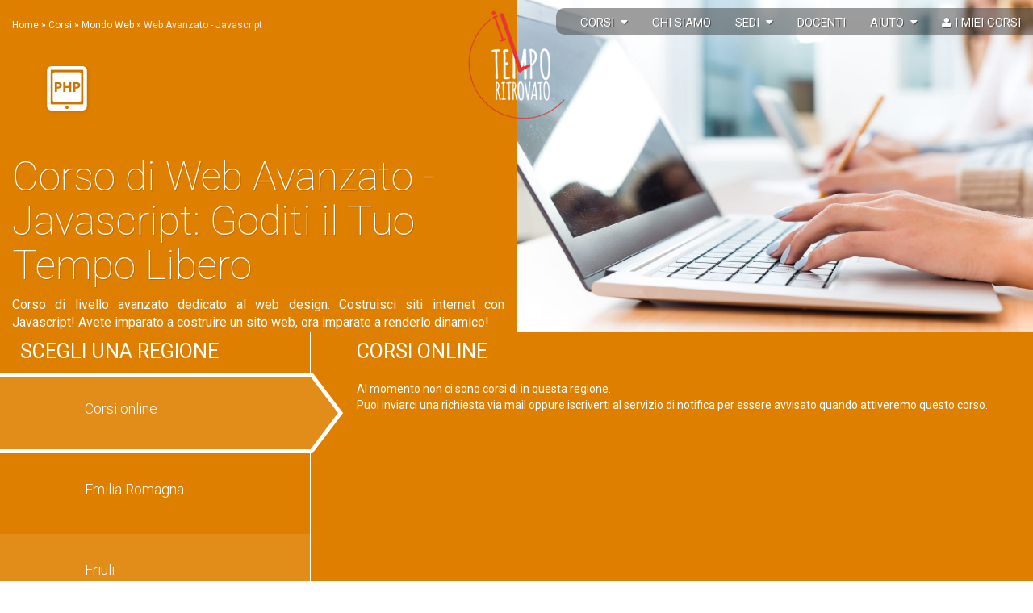

--- FILE ---
content_type: text/html; charset=UTF-8
request_url: https://www.iltemporitrovato.org/corsi/web-newmedia/web-javascript/
body_size: 12805
content:
<!doctype html>
<html lang="it-IT">
	<head>
	    <meta charset="UTF-8" />
        		<meta name="google-site-verification" content="UA-1205717-1">
		<meta name="apple-mobile-web-app-capable" content="yes" />
	    <meta http-equiv="Content-Type" content="text/html; charset=UTF-8" />
	    <meta http-equiv="X-UA-Compatible" content="IE=edge,chrome=1">
		<meta name="viewport" content="width=device-width, initial-scale=1.0, maximum-scale=1.0" />
		<meta name="robots" content="noydir">
		<link rel="icon" href="https://www.iltemporitrovato.org/wordpress/wp-content/themes/itr/css/icon16x16.jpg?x35797" sizes="16x16" type="image/jpeg"> 
		<link rel="icon" href="https://www.iltemporitrovato.org/wordpress/wp-content/themes/itr/css/icon32x32.jpg?x35797" sizes="32x32" type="image/jpeg"> 
		<link rel="apple-touch-icon" href="https://www.iltemporitrovato.org/wordpress/wp-content/themes/itr/css/icon57x57.png?x35797" sizes="57x57" type="image/png">
    	<link rel="pingback" href="https://www.iltemporitrovato.org/wordpress/xmlrpc.php" />
    	<link href="https://plus.google.com/+iltemporitrovato" rel="publisher" />
	    <meta name='robots' content='index, follow, max-image-preview:large, max-snippet:-1, max-video-preview:-1' />

	<!-- This site is optimized with the Yoast SEO plugin v26.7 - https://yoast.com/wordpress/plugins/seo/ -->
	<title>Corso di Web Avanzato - Javascript: Anche nella Tua Città | Il Tempo Ritrovato</title>
	<meta name="description" content="Web Avanzato - Javascript: Scopri i Contenuti del Corso, le Date e le Sedi. Goditi il Tuo Tempo Libero: Non Perdere l&#039;Occasione!" />
	<link rel="canonical" href="https://www.iltemporitrovato.org/corsi/web-newmedia/web-javascript/" />
	<meta property="og:locale" content="it_IT" />
	<meta property="og:type" content="article" />
	<meta property="og:title" content="Archivi Web Avanzato - Javascript | Il Tempo Ritrovato" />
	<meta property="og:description" content="Web Avanzato - Javascript: Scopri i Contenuti del Corso, le Date e le Sedi. Goditi il Tuo Tempo Libero: Non Perdere l&#039;Occasione!" />
	<meta property="og:url" content="https://www.iltemporitrovato.org/corsi/web-newmedia/web-javascript/" />
	<meta property="og:site_name" content="Il Tempo Ritrovato" />
	<meta name="twitter:card" content="summary_large_image" />
	<meta name="twitter:site" content="@temporitrovato" />
	<script type="application/ld+json" class="yoast-schema-graph">{"@context":"https://schema.org","@graph":[{"@type":"CollectionPage","@id":"https://www.iltemporitrovato.org/corsi/web-newmedia/web-javascript/","url":"https://www.iltemporitrovato.org/corsi/web-newmedia/web-javascript/","name":"Archivi Web Avanzato - Javascript | Il Tempo Ritrovato","isPartOf":{"@id":"https://www.iltemporitrovato.org/#website"},"description":"Web Avanzato - Javascript: Scopri i Contenuti del Corso, le Date e le Sedi. Goditi il Tuo Tempo Libero: Non Perdere l'Occasione!","breadcrumb":{"@id":"https://www.iltemporitrovato.org/corsi/web-newmedia/web-javascript/#breadcrumb"},"inLanguage":"it-IT"},{"@type":"BreadcrumbList","@id":"https://www.iltemporitrovato.org/corsi/web-newmedia/web-javascript/#breadcrumb","itemListElement":[{"@type":"ListItem","position":1,"name":"Home","item":"https://www.iltemporitrovato.org/"},{"@type":"ListItem","position":2,"name":"Corsi","item":"https://www.iltemporitrovato.org/corsi/"},{"@type":"ListItem","position":3,"name":"Mondo Web","item":"https://www.iltemporitrovato.org/corsi/web-newmedia/"},{"@type":"ListItem","position":4,"name":"Web Avanzato - Javascript"}]},{"@type":"WebSite","@id":"https://www.iltemporitrovato.org/#website","url":"https://www.iltemporitrovato.org/","name":"Il Tempo Ritrovato","description":"Corsi per il Tempo Libero Online e nella Tua Città","publisher":{"@id":"https://www.iltemporitrovato.org/#organization"},"potentialAction":[{"@type":"SearchAction","target":{"@type":"EntryPoint","urlTemplate":"https://www.iltemporitrovato.org/?s={search_term_string}"},"query-input":{"@type":"PropertyValueSpecification","valueRequired":true,"valueName":"search_term_string"}}],"inLanguage":"it-IT"},{"@type":"Organization","@id":"https://www.iltemporitrovato.org/#organization","name":"Il tempo ritrovato","url":"https://www.iltemporitrovato.org/","logo":{"@type":"ImageObject","inLanguage":"it-IT","@id":"https://www.iltemporitrovato.org/#/schema/logo/image/","url":"https://www.iltemporitrovato.org/wordpress/wp-content/uploads/LOGO_BLACK_HR.png","contentUrl":"https://www.iltemporitrovato.org/wordpress/wp-content/uploads/LOGO_BLACK_HR.png","width":1435,"height":1475,"caption":"Il tempo ritrovato"},"image":{"@id":"https://www.iltemporitrovato.org/#/schema/logo/image/"},"sameAs":["https://www.facebook.com/iltemporitrovatocorsi","https://x.com/temporitrovato","https://instagram.com/iltemporitrovatocorsi/","https://www.linkedin.com/company/il-tempo-ritrovato"]}]}</script>
	<!-- / Yoast SEO plugin. -->


<link rel='dns-prefetch' href='//cdn.iubenda.com' />
<link rel='dns-prefetch' href='//maps.google.com' />
<link rel='dns-prefetch' href='//cdnjs.cloudflare.com' />
<link rel='dns-prefetch' href='//fonts.googleapis.com' />
<link rel="alternate" type="application/rss+xml" title="Feed Il Tempo Ritrovato &raquo; Web Avanzato - Javascript Categoria corso" href="https://www.iltemporitrovato.org/corsi/web-newmedia/web-javascript/feed/" />
		<style>
			.lazyload,
			.lazyloading {
				max-width: 100%;
			}
		</style>
		<style id='wp-img-auto-sizes-contain-inline-css' type='text/css'>
img:is([sizes=auto i],[sizes^="auto," i]){contain-intrinsic-size:3000px 1500px}
/*# sourceURL=wp-img-auto-sizes-contain-inline-css */
</style>
<style id='wp-block-library-inline-css' type='text/css'>
:root{--wp-block-synced-color:#7a00df;--wp-block-synced-color--rgb:122,0,223;--wp-bound-block-color:var(--wp-block-synced-color);--wp-editor-canvas-background:#ddd;--wp-admin-theme-color:#007cba;--wp-admin-theme-color--rgb:0,124,186;--wp-admin-theme-color-darker-10:#006ba1;--wp-admin-theme-color-darker-10--rgb:0,107,160.5;--wp-admin-theme-color-darker-20:#005a87;--wp-admin-theme-color-darker-20--rgb:0,90,135;--wp-admin-border-width-focus:2px}@media (min-resolution:192dpi){:root{--wp-admin-border-width-focus:1.5px}}.wp-element-button{cursor:pointer}:root .has-very-light-gray-background-color{background-color:#eee}:root .has-very-dark-gray-background-color{background-color:#313131}:root .has-very-light-gray-color{color:#eee}:root .has-very-dark-gray-color{color:#313131}:root .has-vivid-green-cyan-to-vivid-cyan-blue-gradient-background{background:linear-gradient(135deg,#00d084,#0693e3)}:root .has-purple-crush-gradient-background{background:linear-gradient(135deg,#34e2e4,#4721fb 50%,#ab1dfe)}:root .has-hazy-dawn-gradient-background{background:linear-gradient(135deg,#faaca8,#dad0ec)}:root .has-subdued-olive-gradient-background{background:linear-gradient(135deg,#fafae1,#67a671)}:root .has-atomic-cream-gradient-background{background:linear-gradient(135deg,#fdd79a,#004a59)}:root .has-nightshade-gradient-background{background:linear-gradient(135deg,#330968,#31cdcf)}:root .has-midnight-gradient-background{background:linear-gradient(135deg,#020381,#2874fc)}:root{--wp--preset--font-size--normal:16px;--wp--preset--font-size--huge:42px}.has-regular-font-size{font-size:1em}.has-larger-font-size{font-size:2.625em}.has-normal-font-size{font-size:var(--wp--preset--font-size--normal)}.has-huge-font-size{font-size:var(--wp--preset--font-size--huge)}.has-text-align-center{text-align:center}.has-text-align-left{text-align:left}.has-text-align-right{text-align:right}.has-fit-text{white-space:nowrap!important}#end-resizable-editor-section{display:none}.aligncenter{clear:both}.items-justified-left{justify-content:flex-start}.items-justified-center{justify-content:center}.items-justified-right{justify-content:flex-end}.items-justified-space-between{justify-content:space-between}.screen-reader-text{border:0;clip-path:inset(50%);height:1px;margin:-1px;overflow:hidden;padding:0;position:absolute;width:1px;word-wrap:normal!important}.screen-reader-text:focus{background-color:#ddd;clip-path:none;color:#444;display:block;font-size:1em;height:auto;left:5px;line-height:normal;padding:15px 23px 14px;text-decoration:none;top:5px;width:auto;z-index:100000}html :where(.has-border-color){border-style:solid}html :where([style*=border-top-color]){border-top-style:solid}html :where([style*=border-right-color]){border-right-style:solid}html :where([style*=border-bottom-color]){border-bottom-style:solid}html :where([style*=border-left-color]){border-left-style:solid}html :where([style*=border-width]){border-style:solid}html :where([style*=border-top-width]){border-top-style:solid}html :where([style*=border-right-width]){border-right-style:solid}html :where([style*=border-bottom-width]){border-bottom-style:solid}html :where([style*=border-left-width]){border-left-style:solid}html :where(img[class*=wp-image-]){height:auto;max-width:100%}:where(figure){margin:0 0 1em}html :where(.is-position-sticky){--wp-admin--admin-bar--position-offset:var(--wp-admin--admin-bar--height,0px)}@media screen and (max-width:600px){html :where(.is-position-sticky){--wp-admin--admin-bar--position-offset:0px}}
/*wp_block_styles_on_demand_placeholder:697047f247bac*/
/*# sourceURL=wp-block-library-inline-css */
</style>
<style id='classic-theme-styles-inline-css' type='text/css'>
/*! This file is auto-generated */
.wp-block-button__link{color:#fff;background-color:#32373c;border-radius:9999px;box-shadow:none;text-decoration:none;padding:calc(.667em + 2px) calc(1.333em + 2px);font-size:1.125em}.wp-block-file__button{background:#32373c;color:#fff;text-decoration:none}
/*# sourceURL=/wp-includes/css/classic-themes.min.css */
</style>
<link rel='stylesheet' id='itr-roboto-css' href='//fonts.googleapis.com/css?family=Roboto:100,300,400' type='text/css' media='all' />
<link rel='stylesheet' id='itr-bootstrap-css-css' href='https://www.iltemporitrovato.org/wordpress/wp-content/themes/itr/css/bootstrap.min.css' type='text/css' media='all' />
<link rel='stylesheet' id='itr-awesome-css' href='//cdnjs.cloudflare.com/ajax/libs/font-awesome/4.1.0/css/font-awesome.min.css' type='text/css' media='all' />
<link rel='stylesheet' id='itr-style-css' href='https://www.iltemporitrovato.org/wordpress/wp-content/themes/itr/style.css?v=1.3.0' type='text/css' media='all' />

<script  type="text/javascript" class=" _iub_cs_skip" type="text/javascript" id="iubenda-head-inline-scripts-0">
/* <![CDATA[ */
var _iub = _iub || [];
_iub.csConfiguration = {"invalidateConsentWithoutLog":true,"enableRemoteConsent":true,"whitelabel":false,"lang":"it","siteId":1173389,"perPurposeConsent":true,"cookiePolicyId":66765588, "banner":{ "closeButtonRejects":true,"acceptButtonDisplay":true,"customizeButtonDisplay":true,"listPurposes":true,"explicitWithdrawal":true }};

//# sourceURL=iubenda-head-inline-scripts-0
/* ]]> */
</script>
<script  type="text/javascript" charset="UTF-8" async="" class=" _iub_cs_skip" type="text/javascript" src="//cdn.iubenda.com/cs/iubenda_cs.js?ver=3.12.5" id="iubenda-head-scripts-0-js"></script>
<link rel="https://api.w.org/" href="https://www.iltemporitrovato.org/wp-json/" /><link rel="EditURI" type="application/rsd+xml" title="RSD" href="https://www.iltemporitrovato.org/wordpress/xmlrpc.php?rsd" />
<meta name="generator" content="WordPress 6.9" />
		<script>
			document.documentElement.className = document.documentElement.className.replace('no-js', 'js');
		</script>
				<style>
			.no-js img.lazyload {
				display: none;
			}

			figure.wp-block-image img.lazyloading {
				min-width: 150px;
			}

			.lazyload,
			.lazyloading {
				--smush-placeholder-width: 100px;
				--smush-placeholder-aspect-ratio: 1/1;
				width: var(--smush-image-width, var(--smush-placeholder-width)) !important;
				aspect-ratio: var(--smush-image-aspect-ratio, var(--smush-placeholder-aspect-ratio)) !important;
			}

						.lazyload, .lazyloading {
				opacity: 0;
			}

			.lazyloaded {
				opacity: 1;
				transition: opacity 400ms;
				transition-delay: 0ms;
			}

					</style>
		
						<!-- Hotjar Tracking Code for https://www.iltemporitrovato.org -->
		<!--
		<script>
		    (function(h,o,t,j,a,r){
		        h.hj=h.hj||function(){(h.hj.q=h.hj.q||[]).push(arguments)};
		        h._hjSettings={hjid:2863955,hjsv:6};
		        a=o.getElementsByTagName('head')[0];
		        r=o.createElement('script');r.async=1;
		        r.src=t+h._hjSettings.hjid+j+h._hjSettings.hjsv;
		        a.appendChild(r);
		    })(window,document,'https://static.hotjar.com/c/hotjar-','.js?sv=');
		</script>
		-->
		<!-- Global site tag (gtag.js) - Google Analytics -->
		<script async src="https://www.googletagmanager.com/gtag/js?id=UA-1205717-1"></script>
		<script>
			window.dataLayer = window.dataLayer || [];
			function gtag(){dataLayer.push(arguments);}
			gtag('js', new Date());
			gtag('config', 'UA-1205717-1', { 'anonymize_ip': true });
		</script>
		<!-- End Google Analytics -->	
		
		<!-- Facebook Pixel Code -->
		<script type="text/javascript">
		  !function(f,b,e,v,n,t,s)
		  {if(f.fbq)return;n=f.fbq=function(){n.callMethod?
		  n.callMethod.apply(n,arguments):n.queue.push(arguments)};
		  if(!f._fbq)f._fbq=n;n.push=n;n.loaded=!0;n.version='2.0';
		  n.queue=[];t=b.createElement(e);t.async=!0;
		  t.src=v;s=b.getElementsByTagName(e)[0];
		  s.parentNode.insertBefore(t,s)}(window, document,'script',
		  'https://connect.facebook.net/en_US/fbevents.js');
		  fbq('init', '1797469963608142');
		  fbq('track', 'PageView');
		</script>
		<noscript>
			<img height="1" width="1" style="display:none" src="https://www.facebook.com/tr?id=1797469963608142&ev=PageView&noscript=1"/>
		</noscript>
		<!-- End Facebook Pixel Code -->
	</head>
	<body class="archive tax-thr_course_category term-web-javascript term-521 wp-theme-itr white" data-template="base.twig"> 
		<!--<script src="https://account.snatchbot.me/script.js" defer></script>-->

		<!-- Aside menu -->
		<aside id="slide-menu-container">
			<a id="triggerclose" href="#">Chiudi</a>
			<div class="slide-menu-container-wrapper">
				<nav>
					<ul class="nav navbar-nav">
											<li class="nav-item  menu-item menu-item-type-post_type menu-item-object-page menu-item-5626">
							<a class="nav-link" href="https://www.iltemporitrovato.org/chisiamo/"  >Chi siamo</a>
													</li>
											<li class="nav-item  menu-item menu-item-type-post_type menu-item-object-page menu-item-7180">
							<a class="nav-link" href="https://www.iltemporitrovato.org/contatti/"  >Contatti</a>
													</li>
											<li class="nav-item  menu-item menu-item-type-custom menu-item-object-custom menu-item-5623">
							<a class="nav-link" href="https://www.iltemporitrovato.org/corsi/"  >Corsi</a>
													</li>
											<li class="nav-item  menu-item menu-item-type-post_type menu-item-object-page menu-item-5674">
							<a class="nav-link" href="https://www.iltemporitrovato.org/sedi/"  >Sedi</a>
													</li>
											<li class="nav-item  menu-item menu-item-type-custom menu-item-object-custom menu-item-7649">
							<a class="nav-link" href="https://www.iltemporitrovato.org/citta/"  >Città</a>
													</li>
											<li class="nav-item  menu-item menu-item-type-taxonomy menu-item-object-thr_course_city menu-item-9759">
							<a class="nav-link" href="https://www.iltemporitrovato.org/citta/online/"  >Corsi online</a>
													</li>
											<li class="nav-item  menu-item menu-item-type-custom menu-item-object-custom menu-item-5624">
							<a class="nav-link" href="https://www.iltemporitrovato.org/docenti/"  >Docenti</a>
													</li>
											<li class="nav-item  menu-item menu-item-type-post_type menu-item-object-page menu-item-5627">
							<a class="nav-link" href="https://www.iltemporitrovato.org/aiuto/" rel="nofollow" >F.A.Q.</a>
													</li>
											<li class="nav-item  menu-item menu-item-type-post_type menu-item-object-page current_page_parent menu-item-5628">
							<a class="nav-link" href="https://www.iltemporitrovato.org/blog/"  >Blog</a>
													</li>
											<li class="nav-item  menu-item menu-item-type-custom menu-item-object-custom menu-item-5631">
							<a class="nav-link" href="https://www.iltemporitrovato.org/myitr/"  >I miei corsi</a>
													</li>
											<li class="nav-item  menu-item menu-item-type-post_type menu-item-object-page menu-item-6489">
							<a class="nav-link" href="https://www.iltemporitrovato.org/stampabiglietto/"  rel="nofollow">Biglietti di auguri</a>
													</li>
											<li class="nav-item  menu-item menu-item-type-post_type menu-item-object-page menu-item-6490">
							<a class="nav-link" href="https://www.iltemporitrovato.org/coupon/"  >Coupon regalo</a>
													</li>
										</ul>
				</nav>
			</div>
		</aside>
		<!--Scrollup button -->
		<a href="#" class="scrollup">
			<svg height="32" width="32">
				<circle cx="16" cy="16" r="15" stroke-width="2" stroke-opacity="0.4" fill-opacity="0.0"/>
				<path d="M8 20 L16 12 L24 20" stroke-width="2" stroke-opacity="0.4" fill-opacity="0.0"/>
			</svg>
		</a>
						<div class="container-fluid" id="page-content" >
			<!-- Main navigation menu -->
			<header class="row">
								<nav class="navbar navbar-itr" role="navigation">
					<a href="https://www.iltemporitrovato.org">
						<div class="logo"></div>
					</a>
					<div class="container-fluid" style="position:fixed; top:0; right:0;">
						<div class="navbar-header">
							<a type="button" class="navbar-toggle" data-toggle="collapse" data-target="#collapse-navbar" role="button" id="triggeropen">
								<div>
									<span class="line line1"></span>
									<span class="line line2"></span>
									<span class="line line3"></span>
								</div>
							</a>
						</div>
						
						<ul class="nav navbar-nav navbar-right hidden-xs hidden-sm">
													<li class="nav-item  menu-item menu-item-type-custom menu-item-object-custom menu-item-5621 menu-item-has-children">
																	<a class="nav-link dropdown-toggle" href="#" data-toggle="dropdown">
										Corsi
										&nbsp;<i class="fa fa-caret-down"></i>
									</a>
									<ul class="dropdown-menu">
																				<li>
											<a class="nav-link"  href="https://www.iltemporitrovato.org/corsi/" >
												TUTTI I CORSI
											</a>
										</li>
										<li>
											<a class="nav-link"  href="https://www.iltemporitrovato.org/citta/online/" >
												CORSI ONLINE
											</a>
										</li>
										<li>
											<a class="nav-link"  href="https://www.iltemporitrovato.org/citta/" >
												CORSI NELLA TUA CITTÀ
											</a>
										</li>
										<li class="divider"></li>
																														<li>
											<a class="nav-link"  href="https://www.iltemporitrovato.org/corsi/fashion-fitness/" >
												Belli & in forma
											</a>
										</li>
																				<li>
											<a class="nav-link"  href="https://www.iltemporitrovato.org/corsi/web-newmedia/" >
												Mondo Web
											</a>
										</li>
																				<li>
											<a class="nav-link"  href="https://www.iltemporitrovato.org/corsi/foto-design/" >
												Foto & immagine
											</a>
										</li>
																				<li>
											<a class="nav-link"  href="https://www.iltemporitrovato.org/corsi/cucina-vino/" >
												Calici & Fornelli
											</a>
										</li>
																				<li>
											<a class="nav-link"  href="https://www.iltemporitrovato.org/corsi/lingue/" >
												Lingue
											</a>
										</li>
																				<li>
											<a class="nav-link"  href="https://www.iltemporitrovato.org/corsi/comunicazione/" >
												Io & Gli altri
											</a>
										</li>
																				<li>
											<a class="nav-link"  href="https://www.iltemporitrovato.org/corsi/dire-fare/" >
												Dire & fare
											</a>
										</li>
																			</ul>
															</li>
													<li class="nav-item  menu-item menu-item-type-post_type menu-item-object-page menu-item-7166">
																<a class="nav-link" href="https://www.iltemporitrovato.org/chisiamo/">Chi siamo</a>
															</li>
													<li class="nav-item  menu-item menu-item-type-post_type menu-item-object-page menu-item-5673 menu-item-has-children">
																	<a class="nav-link dropdown-toggle" href="#" data-toggle="dropdown">
										Sedi
										&nbsp;<i class="fa fa-caret-down"></i>
									</a>
									<ul class="dropdown-menu">
																														<li>
											<a class="nav-link"  href="https://www.iltemporitrovato.org/sedi/" >
												Tutte le sedi
											</a>
										</li>
																				<li>
											<a class="nav-link"  href="https://www.iltemporitrovato.org/citta/" >
												Le città
											</a>
										</li>
																				<li>
											<a class="nav-link"  href="https://www.iltemporitrovato.org/citta/online/" >
												Corsi online
											</a>
										</li>
																			</ul>
															</li>
													<li class="nav-item  menu-item menu-item-type-custom menu-item-object-custom menu-item-5622">
																<a class="nav-link" href="https://www.iltemporitrovato.org/docenti/">Docenti</a>
															</li>
													<li class="nav-item  menu-item menu-item-type-post_type menu-item-object-page menu-item-2167 menu-item-has-children">
																	<a class="nav-link dropdown-toggle" href="#" data-toggle="dropdown">
										Aiuto
										&nbsp;<i class="fa fa-caret-down"></i>
									</a>
									<ul class="dropdown-menu">
																														<li>
											<a class="nav-link"  href="https://www.iltemporitrovato.org/aiuto/" >
												F.A.Q.
											</a>
										</li>
																				<li>
											<a class="nav-link"  href="https://www.iltemporitrovato.org/newsletter-iscrizione/" >
												Newsletter
											</a>
										</li>
																				<li>
											<a class="nav-link"  href="https://www.iltemporitrovato.org/notifica/" >
												Avviso nuovi corsi
											</a>
										</li>
																				<li>
											<a class="nav-link"  href="https://www.iltemporitrovato.org/coupon/" >
												Coupon regalo
											</a>
										</li>
																				<li>
											<a class="nav-link"  href="https://www.iltemporitrovato.org/stampabiglietto/" >
												Biglietto d'auguri
											</a>
										</li>
																			</ul>
															</li>
													<li class="nav-item">
								<a class="nav-link" rel="nofollow"  href="https://www.iltemporitrovato.org/myitr/">
									<i class="fa fa-user"></i>&nbsp;I miei corsi
								</a>
							</li>
						</ul>
						<!--
						<form class="navbar-form navbar-right hidden-xs" role="search">
							<div class="btn-group">
							<a class="btn btn-action btn-sm dropdown-toggle" href="#" data-toggle="dropdown">Il mio ITR</a>&nbsp;&nbsp;
							<ul class="dropdown-menu">
								<li><a href="#">Accedi</a></li>
								<li><a href="#">Another action</a></li>
								<li><a href="#">Something else here</a></li>
								<li class="divider"></li>
								<li><a href="#">Separated link</a></li>
							</ul>
							</div>
							<div class="form-group">
								<input type="text" class="typeahead form-control input-sm" placeholder="Cerca..." autocomplete="off" id="search-input">
							</div>
						</form>
						-->
					</div>
				</nav>
							</header>

						
<div id="teacher" class="row">
		<div class="courseheader container-height" style="background-color: #df7f00;">
		<div class="row row-height">
			<div class="col-xs-12 col-sm-6 col-height">
			<div class="breadcrumb"><span><span><a href="https://www.iltemporitrovato.org/">Home</a></span> » <span><a href="https://www.iltemporitrovato.org/corsi/">Corsi</a></span> » <span><a href="https://www.iltemporitrovato.org/corsi/web-newmedia/">Mondo Web</a></span> » <span class="breadcrumb_last" aria-current="page">Web Avanzato - Javascript</span></span></div>
				<img data-src="https://www.iltemporitrovato.org/wordpress/wp-content/uploads/corso-di-creare-siti-web-php.png?x35797" alt="Corso di Web Avanzato - Javascript" src="[data-uri]" class="lazyload" style="--smush-placeholder-width: 135px; --smush-placeholder-aspect-ratio: 135/90;">
				<h1>Corso di Web Avanzato - Javascript: Goditi il Tuo Tempo Libero</h1>
				<div>
					Corso di livello avanzato dedicato al web design. Costruisci siti internet con Javascript! Avete imparato a costruire un sito web, ora imparate a renderlo dinamico!
				</div>
			</div>
						<div class="hidden-xs col-sm-6 col-height teacherphoto">
				<div class="imgcover">
					<img class="scale lazyload" data-src="https://www.iltemporitrovato.org/wordpress/wp-content/uploads/Corso-di-computer-generale.jpg?x35797" alt="Corso di Web Avanzato - Javascript" src="[data-uri]" style="--smush-placeholder-width: 1200px; --smush-placeholder-aspect-ratio: 1200/801;">
				</div>
			</div>
					</div>
	</div>
		<div class="header" style="background-color:#df7f00">
	</div>
	<div class="row" style="margin: 0; background-color:#df7f00">
		<div class="col-xs-12 col-sm-6 col-md-4 courses">
			<div class="row">
				<div class="coursetitle">
					<div>
						<h2>SCEGLI UNA REGIONE</h2>
					</div>
				</div>
				<div class="coursedates visible-xs col-xs-12">
					<div class="accordion" id="accordionregions" role="tablist" aria-multiselectable="true">
												<div class="region panel">
							<h2>
								<a data-toggle="collapse" data-parent="#accordionregions" href="#collapse0" class="collapsed" aria-expanded="false" aria-controls="collapse0">
									Corsi online						
								</a>
							</h2>
							<div id="collapse0" class="collapse" role="tabpanel">
																																																																																									Al momento non ci sono corsi di  in questa regione.<br>
									Puoi inviarci una richiesta <a href="mailto:info@iltemporitrovato.org">via mail</a> oppure iscriverti al servizio di <a href="https://www.iltemporitrovato.org/notifica/">notifica</a> per essere avvisato quando attiveremo questo corso.
															</div>
						</div>
												<div class="region panel">
							<h2>
								<a data-toggle="collapse" data-parent="#accordionregions" href="#collapse1" class="collapsed" aria-expanded="false" aria-controls="collapse1">
									Emilia Romagna						
								</a>
							</h2>
							<div id="collapse1" class="collapse" role="tabpanel">
																																																																																																																																																																																																																																																																																																																																																																																																																																																																																																																																																																																																																																																																																																																																	Al momento non ci sono corsi di  in questa regione.<br>
									Puoi inviarci una richiesta <a href="mailto:info@iltemporitrovato.org">via mail</a> oppure iscriverti al servizio di <a href="https://www.iltemporitrovato.org/notifica/">notifica</a> per essere avvisato quando attiveremo questo corso.
															</div>
						</div>
												<div class="region panel">
							<h2>
								<a data-toggle="collapse" data-parent="#accordionregions" href="#collapse2" class="collapsed" aria-expanded="false" aria-controls="collapse2">
									Friuli						
								</a>
							</h2>
							<div id="collapse2" class="collapse" role="tabpanel">
																																																																																																																																																																																																									Al momento non ci sono corsi di  in questa regione.<br>
									Puoi inviarci una richiesta <a href="mailto:info@iltemporitrovato.org">via mail</a> oppure iscriverti al servizio di <a href="https://www.iltemporitrovato.org/notifica/">notifica</a> per essere avvisato quando attiveremo questo corso.
															</div>
						</div>
												<div class="region panel">
							<h2>
								<a data-toggle="collapse" data-parent="#accordionregions" href="#collapse3" class="collapsed" aria-expanded="false" aria-controls="collapse3">
									Lazio						
								</a>
							</h2>
							<div id="collapse3" class="collapse" role="tabpanel">
																																																																																									Al momento non ci sono corsi di  in questa regione.<br>
									Puoi inviarci una richiesta <a href="mailto:info@iltemporitrovato.org">via mail</a> oppure iscriverti al servizio di <a href="https://www.iltemporitrovato.org/notifica/">notifica</a> per essere avvisato quando attiveremo questo corso.
															</div>
						</div>
												<div class="region panel">
							<h2>
								<a data-toggle="collapse" data-parent="#accordionregions" href="#collapse4" class="collapsed" aria-expanded="false" aria-controls="collapse4">
									Liguria						
								</a>
							</h2>
							<div id="collapse4" class="collapse" role="tabpanel">
																																																																																																																																																																																																																																																																																																																																																																																	Al momento non ci sono corsi di  in questa regione.<br>
									Puoi inviarci una richiesta <a href="mailto:info@iltemporitrovato.org">via mail</a> oppure iscriverti al servizio di <a href="https://www.iltemporitrovato.org/notifica/">notifica</a> per essere avvisato quando attiveremo questo corso.
															</div>
						</div>
												<div class="region panel">
							<h2>
								<a data-toggle="collapse" data-parent="#accordionregions" href="#collapse5" class="collapsed" aria-expanded="false" aria-controls="collapse5">
									Lombardia						
								</a>
							</h2>
							<div id="collapse5" class="collapse" role="tabpanel">
																																																																																																																																																																																																																																																																																																																																																																																																																																																																																																																																																																																																																																																																																																																																																																																																																																																																																																																																																																																																																																																																																																																																																																																																																																																																																																																																																																																																																																																																																																																																																																																																																																																																																																																																																																																																																								<a href="https://www.iltemporitrovato.org/corsi/web-newmedia/web-javascript/corso-siti-web-design-javascript-monza/">
									<div class="singledate">
										<div class="col-xs-6 col-md-4">
											<div class="city">
											Monza
											</div>
										</div>
										<div class="hidden-xs hidden-sm col-md-5">
											<div class="notification">
											In programmazione
											</div>
										</div>
										<div class="col-xs-6 col-md-3">
											<div class="pickbutton">
												<span style="color:#df7f00;">
												Vedi dettaglio
												</span>
											</div>
										</div>
									</div>
								</a>
								<div class="clearfix"></div>
																																																																																																																																																																																																																																																																																																																																																																																																																																																																																																																																																																																																																																																																																																																																																																																																																																																																																																																																																																							</div>
						</div>
												<div class="region panel">
							<h2>
								<a data-toggle="collapse" data-parent="#accordionregions" href="#collapse6" class="collapsed" aria-expanded="false" aria-controls="collapse6">
									Piemonte						
								</a>
							</h2>
							<div id="collapse6" class="collapse" role="tabpanel">
																																																																																																																																																																																																																																																																																																																																																																																																																																									Al momento non ci sono corsi di  in questa regione.<br>
									Puoi inviarci una richiesta <a href="mailto:info@iltemporitrovato.org">via mail</a> oppure iscriverti al servizio di <a href="https://www.iltemporitrovato.org/notifica/">notifica</a> per essere avvisato quando attiveremo questo corso.
															</div>
						</div>
												<div class="region panel">
							<h2>
								<a data-toggle="collapse" data-parent="#accordionregions" href="#collapse7" class="collapsed" aria-expanded="false" aria-controls="collapse7">
									Toscana						
								</a>
							</h2>
							<div id="collapse7" class="collapse" role="tabpanel">
																																																																																																																																																																																																																																																																																																																																																																																																																																																																																																	Al momento non ci sono corsi di  in questa regione.<br>
									Puoi inviarci una richiesta <a href="mailto:info@iltemporitrovato.org">via mail</a> oppure iscriverti al servizio di <a href="https://www.iltemporitrovato.org/notifica/">notifica</a> per essere avvisato quando attiveremo questo corso.
															</div>
						</div>
												<div class="region panel">
							<h2>
								<a data-toggle="collapse" data-parent="#accordionregions" href="#collapse8" class="collapsed" aria-expanded="false" aria-controls="collapse8">
									Trentino						
								</a>
							</h2>
							<div id="collapse8" class="collapse" role="tabpanel">
																																																																																									Al momento non ci sono corsi di  in questa regione.<br>
									Puoi inviarci una richiesta <a href="mailto:info@iltemporitrovato.org">via mail</a> oppure iscriverti al servizio di <a href="https://www.iltemporitrovato.org/notifica/">notifica</a> per essere avvisato quando attiveremo questo corso.
															</div>
						</div>
												<div class="region panel">
							<h2>
								<a data-toggle="collapse" data-parent="#accordionregions" href="#collapse9" class="collapsed" aria-expanded="false" aria-controls="collapse9">
									Veneto						
								</a>
							</h2>
							<div id="collapse9" class="collapse" role="tabpanel">
																																																																																																																																																																																																																																																																																																																																																																																																																																																																																																																																																																																																																																																																																																																																																																																																																																																																																																																																																																																																																																																																																	Al momento non ci sono corsi di  in questa regione.<br>
									Puoi inviarci una richiesta <a href="mailto:info@iltemporitrovato.org">via mail</a> oppure iscriverti al servizio di <a href="https://www.iltemporitrovato.org/notifica/">notifica</a> per essere avvisato quando attiveremo questo corso.
															</div>
						</div>
											</div>
				</div>
				<div class="hidden-xs">
															<div class="course" onclick = 'changecourse("0","Corsi online");' id= "coursepicker0">
						<div class="details" style="background-color: #e28c1a">
							<h3>
								<div>Corsi online</div>
							</h3>
						</div>
						<div class="arrow">
							<svg viewbox="0 0 42 100">							
								<path d="M0 2.5 L1 2.5 L37 50 L1 97.5 L0 97.5" stroke="white"  stroke-width="5" fill="#e28c1a"/>
							</svg>
						</div>
					</div>
					<div class="course visible-xs">
						<div class="details" style="background-color: #e28c1a">
							<h3>
								<a href="#0">Corsi online</a>
							</h3>
						</div>
					</div>
															<div class="course" onclick = 'changecourse("1","Emilia Romagna");' id= "coursepicker1">
						<div class="details" >
							<h3>
								<div>Emilia Romagna</div>
							</h3>
						</div>
						<div class="arrow">
							<svg viewbox="0 0 42 100">							
								<path d="M0 2.5 L1 2.5 L37 50 L1 97.5 L0 97.5" stroke="white"  stroke-width="5" fill="#df7f00"/>
							</svg>
						</div>
					</div>
					<div class="course visible-xs">
						<div class="details" >
							<h3>
								<a href="#1">Emilia Romagna</a>
							</h3>
						</div>
					</div>
															<div class="course" onclick = 'changecourse("2","Friuli");' id= "coursepicker2">
						<div class="details" style="background-color: #e28c1a">
							<h3>
								<div>Friuli</div>
							</h3>
						</div>
						<div class="arrow">
							<svg viewbox="0 0 42 100">							
								<path d="M0 2.5 L1 2.5 L37 50 L1 97.5 L0 97.5" stroke="white"  stroke-width="5" fill="#e28c1a"/>
							</svg>
						</div>
					</div>
					<div class="course visible-xs">
						<div class="details" style="background-color: #e28c1a">
							<h3>
								<a href="#2">Friuli</a>
							</h3>
						</div>
					</div>
															<div class="course" onclick = 'changecourse("3","Lazio");' id= "coursepicker3">
						<div class="details" >
							<h3>
								<div>Lazio</div>
							</h3>
						</div>
						<div class="arrow">
							<svg viewbox="0 0 42 100">							
								<path d="M0 2.5 L1 2.5 L37 50 L1 97.5 L0 97.5" stroke="white"  stroke-width="5" fill="#df7f00"/>
							</svg>
						</div>
					</div>
					<div class="course visible-xs">
						<div class="details" >
							<h3>
								<a href="#3">Lazio</a>
							</h3>
						</div>
					</div>
															<div class="course" onclick = 'changecourse("4","Liguria");' id= "coursepicker4">
						<div class="details" style="background-color: #e28c1a">
							<h3>
								<div>Liguria</div>
							</h3>
						</div>
						<div class="arrow">
							<svg viewbox="0 0 42 100">							
								<path d="M0 2.5 L1 2.5 L37 50 L1 97.5 L0 97.5" stroke="white"  stroke-width="5" fill="#e28c1a"/>
							</svg>
						</div>
					</div>
					<div class="course visible-xs">
						<div class="details" style="background-color: #e28c1a">
							<h3>
								<a href="#4">Liguria</a>
							</h3>
						</div>
					</div>
															<div class="course" onclick = 'changecourse("5","Lombardia");' id= "coursepicker5">
						<div class="details" >
							<h3>
								<div>Lombardia</div>
							</h3>
						</div>
						<div class="arrow">
							<svg viewbox="0 0 42 100">							
								<path d="M0 2.5 L1 2.5 L37 50 L1 97.5 L0 97.5" stroke="white"  stroke-width="5" fill="#df7f00"/>
							</svg>
						</div>
					</div>
					<div class="course visible-xs">
						<div class="details" >
							<h3>
								<a href="#5">Lombardia</a>
							</h3>
						</div>
					</div>
															<div class="course" onclick = 'changecourse("6","Piemonte");' id= "coursepicker6">
						<div class="details" style="background-color: #e28c1a">
							<h3>
								<div>Piemonte</div>
							</h3>
						</div>
						<div class="arrow">
							<svg viewbox="0 0 42 100">							
								<path d="M0 2.5 L1 2.5 L37 50 L1 97.5 L0 97.5" stroke="white"  stroke-width="5" fill="#e28c1a"/>
							</svg>
						</div>
					</div>
					<div class="course visible-xs">
						<div class="details" style="background-color: #e28c1a">
							<h3>
								<a href="#6">Piemonte</a>
							</h3>
						</div>
					</div>
															<div class="course" onclick = 'changecourse("7","Toscana");' id= "coursepicker7">
						<div class="details" >
							<h3>
								<div>Toscana</div>
							</h3>
						</div>
						<div class="arrow">
							<svg viewbox="0 0 42 100">							
								<path d="M0 2.5 L1 2.5 L37 50 L1 97.5 L0 97.5" stroke="white"  stroke-width="5" fill="#df7f00"/>
							</svg>
						</div>
					</div>
					<div class="course visible-xs">
						<div class="details" >
							<h3>
								<a href="#7">Toscana</a>
							</h3>
						</div>
					</div>
															<div class="course" onclick = 'changecourse("8","Trentino");' id= "coursepicker8">
						<div class="details" style="background-color: #e28c1a">
							<h3>
								<div>Trentino</div>
							</h3>
						</div>
						<div class="arrow">
							<svg viewbox="0 0 42 100">							
								<path d="M0 2.5 L1 2.5 L37 50 L1 97.5 L0 97.5" stroke="white"  stroke-width="5" fill="#e28c1a"/>
							</svg>
						</div>
					</div>
					<div class="course visible-xs">
						<div class="details" style="background-color: #e28c1a">
							<h3>
								<a href="#8">Trentino</a>
							</h3>
						</div>
					</div>
															<div class="course" onclick = 'changecourse("9","Veneto");' id= "coursepicker9">
						<div class="details" >
							<h3>
								<div>Veneto</div>
							</h3>
						</div>
						<div class="arrow">
							<svg viewbox="0 0 42 100">							
								<path d="M0 2.5 L1 2.5 L37 50 L1 97.5 L0 97.5" stroke="white"  stroke-width="5" fill="#df7f00"/>
							</svg>
						</div>
					</div>
					<div class="course visible-xs">
						<div class="details" >
							<h3>
								<a href="#9">Veneto</a>
							</h3>
						</div>
					</div>
														</div>
			</div>
		</div>
		<div class="hidden-xs col-sm-6 col-md-8 coursedates" style = "background-color:#df7f00">
						<div class="coursedate" id="course0" style="display: none;">
				<div class="coursetitle">
					<h2><a name="0">Corsi online</a></h2>
				</div>
																																													<p class="text-left nocourses">
					Al momento non ci sono corsi di  in questa regione.</br>
					Puoi inviarci una richiesta <a href="mailto:info@iltemporitrovato.org">via mail</a> oppure iscriverti al servizio di <a href="https://www.iltemporitrovato.org/notifica/">notifica</a> per essere avvisato quando attiveremo questo corso.
					</p>
							</div>
						<div class="coursedate" id="course1" style="display: none;">
				<div class="coursetitle">
					<h2><a name="1">Emilia Romagna</a></h2>
				</div>
																																																																																																																																																																																																																																																																																																																																																																	<p class="text-left nocourses">
					Al momento non ci sono corsi di  in questa regione.</br>
					Puoi inviarci una richiesta <a href="mailto:info@iltemporitrovato.org">via mail</a> oppure iscriverti al servizio di <a href="https://www.iltemporitrovato.org/notifica/">notifica</a> per essere avvisato quando attiveremo questo corso.
					</p>
							</div>
						<div class="coursedate" id="course2" style="display: none;">
				<div class="coursetitle">
					<h2><a name="2">Friuli</a></h2>
				</div>
																																																																																																					<p class="text-left nocourses">
					Al momento non ci sono corsi di  in questa regione.</br>
					Puoi inviarci una richiesta <a href="mailto:info@iltemporitrovato.org">via mail</a> oppure iscriverti al servizio di <a href="https://www.iltemporitrovato.org/notifica/">notifica</a> per essere avvisato quando attiveremo questo corso.
					</p>
							</div>
						<div class="coursedate" id="course3" style="display: none;">
				<div class="coursetitle">
					<h2><a name="3">Lazio</a></h2>
				</div>
																																													<p class="text-left nocourses">
					Al momento non ci sono corsi di  in questa regione.</br>
					Puoi inviarci una richiesta <a href="mailto:info@iltemporitrovato.org">via mail</a> oppure iscriverti al servizio di <a href="https://www.iltemporitrovato.org/notifica/">notifica</a> per essere avvisato quando attiveremo questo corso.
					</p>
							</div>
						<div class="coursedate" id="course4" style="display: none;">
				<div class="coursetitle">
					<h2><a name="4">Liguria</a></h2>
				</div>
																																																																																																																																																																																									<p class="text-left nocourses">
					Al momento non ci sono corsi di  in questa regione.</br>
					Puoi inviarci una richiesta <a href="mailto:info@iltemporitrovato.org">via mail</a> oppure iscriverti al servizio di <a href="https://www.iltemporitrovato.org/notifica/">notifica</a> per essere avvisato quando attiveremo questo corso.
					</p>
							</div>
						<div class="coursedate" id="course5" style="display: none;">
				<div class="coursetitle">
					<h2><a name="5">Lombardia</a></h2>
				</div>
																																																																																																																																																																																																																																																																																																																																																																																																																																																																																																																																																																																																																																																																																																																																																																																																																																																																																																												<a href="https://www.iltemporitrovato.org/corsi/web-newmedia/web-javascript/corso-siti-web-design-javascript-monza/" >
					<div class="singledate">
						<div class="col-xs-6 col-md-4">
							<div class="city">
							Monza
							</div>
						</div>
						<div class="hidden-xs hidden-sm col-md-5">
							<div class="notification">
							In programmazione
							</div>
						</div>
						<div class="col-xs-6 col-md-3">
							<div class="pickbutton">
								<span style="color:#df7f00;">
								Vedi dettaglio
								</span>
							</div>
						</div>
					</div>
				</a>
				<div class="clearfix"></div>
																																																																																																																																																																																																																																																																																																																																																																																																																																																																																			</div>
						<div class="coursedate" id="course6" style="display: none;">
				<div class="coursetitle">
					<h2><a name="6">Piemonte</a></h2>
				</div>
																																																																																																																																																																																																																					<p class="text-left nocourses">
					Al momento non ci sono corsi di  in questa regione.</br>
					Puoi inviarci una richiesta <a href="mailto:info@iltemporitrovato.org">via mail</a> oppure iscriverti al servizio di <a href="https://www.iltemporitrovato.org/notifica/">notifica</a> per essere avvisato quando attiveremo questo corso.
					</p>
							</div>
						<div class="coursedate" id="course7" style="display: none;">
				<div class="coursetitle">
					<h2><a name="7">Toscana</a></h2>
				</div>
																																																																																																																																																																																																																																																	<p class="text-left nocourses">
					Al momento non ci sono corsi di  in questa regione.</br>
					Puoi inviarci una richiesta <a href="mailto:info@iltemporitrovato.org">via mail</a> oppure iscriverti al servizio di <a href="https://www.iltemporitrovato.org/notifica/">notifica</a> per essere avvisato quando attiveremo questo corso.
					</p>
							</div>
						<div class="coursedate" id="course8" style="display: none;">
				<div class="coursetitle">
					<h2><a name="8">Trentino</a></h2>
				</div>
																																													<p class="text-left nocourses">
					Al momento non ci sono corsi di  in questa regione.</br>
					Puoi inviarci una richiesta <a href="mailto:info@iltemporitrovato.org">via mail</a> oppure iscriverti al servizio di <a href="https://www.iltemporitrovato.org/notifica/">notifica</a> per essere avvisato quando attiveremo questo corso.
					</p>
							</div>
						<div class="coursedate" id="course9" style="display: none;">
				<div class="coursetitle">
					<h2><a name="9">Veneto</a></h2>
				</div>
																																																																																																																																																																																																																																																																																																																																																																																																																																																																																																																																									<p class="text-left nocourses">
					Al momento non ci sono corsi di  in questa regione.</br>
					Puoi inviarci una richiesta <a href="mailto:info@iltemporitrovato.org">via mail</a> oppure iscriverti al servizio di <a href="https://www.iltemporitrovato.org/notifica/">notifica</a> per essere avvisato quando attiveremo questo corso.
					</p>
							</div>
					</div>
			</div>
</div>

						
			<footer id="footer" class="row no-flick">
				<div class="col-xs-12 col-sm-4 info">
					<img data-src="https://www.iltemporitrovato.org/wordpress/wp-content/themes/itr/css/images/LOGO_WHITE_100x100.png?x35797" class="img-responsive lazyload" width="100" height="100" src="[data-uri]" style="--smush-placeholder-width: 100px; --smush-placeholder-aspect-ratio: 100/100;">
					<p>
						<b>Il tempo ritrovato</b></br>
						è un servizio offerto da Eutica s.a.s.</br>
						Via Pietro Micca, 61<br>
						20845 Sovico (MB)<br>
						P.IVA 07259160963
					</p>
					<p>
						<i class="fa fa-envelope"></i> <a href="mailto:info@iltemporitrovato.org" onclick="sendClickMailFooterEvent()">info@iltemporitrovato.org</a></br>
						<i>Per Monza e Brianza:</i><br>
						<i class="fa fa-phone"></i> <a href="tel:334 3384066">334 3384066</a></br>
						<i>Per tutte le altre sedi:</i><br>
						<i class="fa fa-phone"></i> <a href="tel:331 1385283">331 1385283</a>
					</p>
				</div>
				<div class="col-xs-12 col-sm-6 col-md-5 blogposts">
					<h2>
						<a href="https://www.iltemporitrovato.org/blog/" >Dal blog</a>
					</h2>
					<ul class="media-list">
												<li class="media">
							<div class="media-left">
								<a href="https://www.iltemporitrovato.org/news/il-make-up-ti-aiuta-a-esprimerti-con-giulia-trivisonno/" >
																		<img class="media-object lazyload" data-src="https://www.iltemporitrovato.org/wordpress/wp-content/uploads/giulia_trevisonno_NL-64x64-c-default.jpg?x35797" alt="&#8220;Il make up ti aiuta a esprimerti&#8221;, con Giulia Trivisonno" src="[data-uri]" style="--smush-placeholder-width: 64px; --smush-placeholder-aspect-ratio: 64/64;">
																	</a>
							</div>
							<div class="media-body">
								<h4 class="media-heading">&#8220;Il make up ti aiuta a esprimerti&#8221;, con Giulia Trivisonno</h4>
								
La make-up artist Giulia Trivisonno, nostra docente per i corsi base di Trucco a... <a href="https://www.iltemporitrovato.org/news/il-make-up-ti-aiuta-a-esprimerti-con-giulia-trivisonno/" rel="nofollow">Leggi tutto</a>
							</div>
						</li>
												<li class="media">
							<div class="media-left">
								<a href="https://www.iltemporitrovato.org/news/non-ce-niente-di-piu-bello-di-una-degustazione-giuseppe-pisciotta-si-presenta/" >
																		<img class="media-object lazyload" data-src="https://www.iltemporitrovato.org/wordpress/wp-content/uploads/pisciotta_NL-64x64-c-default.jpg?x35797" alt="&#8220;Non c&#8217;è niente di più bello di una degustazione&#8221; Giuseppe Pisciotta si presenta" src="[data-uri]" style="--smush-placeholder-width: 64px; --smush-placeholder-aspect-ratio: 64/64;">
																	</a>
							</div>
							<div class="media-body">
								<h4 class="media-heading">&#8220;Non c&#8217;è niente di più bello di una degustazione&#8221; Giuseppe Pisciotta si presenta</h4>
								
Il vino è il suo lavoro, ma soprattutto la sua passione. Ed è proprio la passione che ha trasmesso alle centinaia... <a href="https://www.iltemporitrovato.org/news/non-ce-niente-di-piu-bello-di-una-degustazione-giuseppe-pisciotta-si-presenta/" rel="nofollow">Leggi tutto</a>
							</div>
						</li>
												<li class="media">
							<div class="media-left">
								<a href="https://www.iltemporitrovato.org/news/con-roger-sesto-imparerai-luniverso-dei-profumi-e-dei-vini/" >
																		<img class="media-object lazyload" data-src="https://www.iltemporitrovato.org/wordpress/wp-content/uploads/roger_sesto_newsletter-64x64-c-default.jpg?x35797" alt="Con Roger Sesto “Imparerai l’universo dei profumi e dei vini”" src="[data-uri]" style="--smush-placeholder-width: 64px; --smush-placeholder-aspect-ratio: 64/64;">
																	</a>
							</div>
							<div class="media-body">
								<h4 class="media-heading">Con Roger Sesto “Imparerai l’universo dei profumi e dei vini”</h4>
								
Più di 2000 persone hanno partecipati ai corsi di Degustazione Vini guidati da Roger Sesto. Giornalista,... <a href="https://www.iltemporitrovato.org/news/con-roger-sesto-imparerai-luniverso-dei-profumi-e-dei-vini/" rel="nofollow">Leggi tutto</a>
							</div>
						</li>
												<li class="media">
							<div class="media-left">
								<a href="https://www.iltemporitrovato.org/news/credere-in-se-stesse-e-cucire-ecco-alice-zuliani/" >
																		<img class="media-object lazyload" data-src="https://www.iltemporitrovato.org/wordpress/wp-content/uploads/alice-zuliani-64x64-c-default.jpeg?x35797" alt="“Credere in se stesse e cucire” Ecco Alice Zuliani" src="[data-uri]" style="--smush-placeholder-width: 64px; --smush-placeholder-aspect-ratio: 64/64;">
																	</a>
							</div>
							<div class="media-body">
								<h4 class="media-heading">“Credere in se stesse e cucire” Ecco Alice Zuliani</h4>
								
Con una grande esperienza nel mondo della moda e delle confezioni sartoriali, Alice Zuliani si dedica... <a href="https://www.iltemporitrovato.org/news/credere-in-se-stesse-e-cucire-ecco-alice-zuliani/" rel="nofollow">Leggi tutto</a>
							</div>
						</li>
												<li class="media">
							<div class="media-left">
								<a href="https://www.iltemporitrovato.org/news/per-il-cucito-serve-pazienza-ma-vedrete-che-gioia-parola-di-nadia-parisi/" >
																		<img class="media-object lazyload" data-src="https://www.iltemporitrovato.org/wordpress/wp-content/uploads/nadia_parisi-64x64-c-default.jpg?x35797" alt="&#8220;Per il cucito serve pazienza, ma vedrete che gioia!&#8221;. Parola di Nadia Parisi" src="[data-uri]" style="--smush-placeholder-width: 64px; --smush-placeholder-aspect-ratio: 64/64;">
																	</a>
							</div>
							<div class="media-body">
								<h4 class="media-heading">&#8220;Per il cucito serve pazienza, ma vedrete che gioia!&#8221;. Parola di Nadia Parisi</h4>
								
Maglia, uncinetto, taglio e cucito: l&#8217;esperienza e la passione di Nadia Parisi per ago e filo si declinano in... <a href="https://www.iltemporitrovato.org/news/per-il-cucito-serve-pazienza-ma-vedrete-che-gioia-parola-di-nadia-parisi/" rel="nofollow">Leggi tutto</a>
							</div>
						</li>
											</ul>
				</div>
				<div class="col-xs-12 col-sm-2 col-md-3">
					<h2 class="hidden-xs">Links</h2>
					<ul class="hidden-xs list-unstyled">
											<li>
							<a href="https://www.iltemporitrovato.org/chisiamo/">Chi siamo</a>
													</li>
											<li>
							<a href="https://www.iltemporitrovato.org/contatti/">Contatti</a>
													</li>
											<li>
							<a href="https://www.iltemporitrovato.org/corsi/">Corsi</a>
													</li>
											<li>
							<a href="https://www.iltemporitrovato.org/sedi/">Sedi</a>
													</li>
											<li>
							<a href="https://www.iltemporitrovato.org/citta/">Città</a>
													</li>
											<li>
							<a href="https://www.iltemporitrovato.org/citta/online/">Corsi online</a>
													</li>
											<li>
							<a href="https://www.iltemporitrovato.org/docenti/">Docenti</a>
													</li>
											<li>
							<a href="https://www.iltemporitrovato.org/aiuto/" rel="nofollow">F.A.Q.</a>
													</li>
											<li>
							<a href="https://www.iltemporitrovato.org/blog/">Blog</a>
													</li>
											<li>
							<a href="https://www.iltemporitrovato.org/myitr/" rel="nofollow">I miei corsi</a>
													</li>
											<li>
							<a href="https://www.iltemporitrovato.org/stampabiglietto/" rel="nofollow">Biglietti di auguri</a>
													</li>
											<li>
							<a href="https://www.iltemporitrovato.org/coupon/">Coupon regalo</a>
													</li>
										</ul>
					<h2 style="margin-top: 30px;">I più cliccati</h2>
					<ul class="list-unstyled">
											<li>
							<a href="https://www.iltemporitrovato.org/corsi/foto-design/fotografia-base/">Corso di fotografia</a>
													</li>
											<li>
							<a href="https://www.iltemporitrovato.org/corsi/fashion-fitness/make-up/">Corso di make-up</a>
													</li>
											<li>
							<a href="https://www.iltemporitrovato.org/corsi/cucina-vino/abc-cucina/">Corso di cucina</a>
													</li>
											<li>
							<a href="https://www.iltemporitrovato.org/corsi/lingue/inglese/">Corso di inglese</a>
													</li>
											<li>
							<a href="https://www.iltemporitrovato.org/corsi/cucina-vino/degustazione-vino/">Corso di degustazione vini</a>
													</li>
											<li>
							<a href="https://www.iltemporitrovato.org/corsi/cucina-vino/degustazione-birra/">Corso di degustazione birra</a>
													</li>
											<li>
							<a href="https://www.iltemporitrovato.org/citta/lombardia/milano/">Corsi a Milano</a>
													</li>
											<li>
							<a href="https://www.iltemporitrovato.org/citta/veneto/verona/">Corsi a Verona</a>
													</li>
											<li>
							<a href="https://www.iltemporitrovato.org/citta/piemonte/torino/">Corsi a Torino</a>
													</li>
										</ul>
				</div>
				<div class="clearfix"></div>
				<div class="col-xs-12 col-sm-6 credits hidden-print">
					<ul class="list-inline">
						<li>
							<a type="button" data-toggle="popover" tabindex="0" role="button" id="credits" data-trigger="click" data-html="true" data-placement="top" data-viewport="#footer" data-content="<b>Web design</b><br>Maria Ferrari & Matteo Scotti<br><br><b>Web Agency</b><br><a href='https://www.iltemporitrovato.org/credits-studio-cappello/'>Studio Cappello</a><br><br><b>Coding</b><br><a href='http://www.theolternative.com'>Theolternative</a>">CREDITS
							</a>
						</li>
						<li>|</li>
						<li><a href="https://www.iltemporitrovato.org/privacy-cookies-policy/" rel="nofollow">PRIVACY & COOKIE POLICY</a></li>
					</ul>
				</div>
				<div class="col-xs-12 col-sm-6 followus hidden-print">
					<ul class="list-inline">
						<li class="hidden-xs">SEGUICI SU:</li>
						<li><a href="https://www.facebook.com/iltemporitrovatocorsi">
							<i class="fa fa-facebook"></i>
						</a></li>
						<li>|</li>
						<li><a href="https://www.twitter.com/temporitrovato">
							<i class="fa fa-twitter"></i>
						</a></li>
					</ul>
				</div>
				<div class="col-xs-12 copyright hidden-print">
					&copy;2026 Eutica s.a.s.&nbsp;Tutti i diritti riservati.
				</div>
			</footer>
			<script type="speculationrules">
{"prefetch":[{"source":"document","where":{"and":[{"href_matches":"/*"},{"not":{"href_matches":["/wordpress/wp-*.php","/wordpress/wp-admin/*","/wordpress/wp-content/uploads/*","/wordpress/wp-content/*","/wordpress/wp-content/plugins/*","/wordpress/wp-content/themes/itr/*","/*\\?(.+)"]}},{"not":{"selector_matches":"a[rel~=\"nofollow\"]"}},{"not":{"selector_matches":".no-prefetch, .no-prefetch a"}}]},"eagerness":"conservative"}]}
</script>
<script type="text/javascript" src="https://www.iltemporitrovato.org/wordpress/wp-content/themes/itr/js/jquery.min.js" id="jquery-js"></script>
<script type="text/javascript" src="https://www.iltemporitrovato.org/wordpress/wp-content/themes/itr/js/bootstrap.min.js" id="itr-bootstrap-js-js"></script>
<script type="text/javascript" src="https://maps.google.com/maps/api/js?key=AIzaSyAgUZDoijqEpDNEA_tQKwhd3RxKQDbINAw" id="gmap-js"></script>
<script type="text/javascript" src="https://www.iltemporitrovato.org/wordpress/wp-content/themes/itr/js/initmap.js" id="initmap-js"></script>
<script type="text/javascript" src="https://www.iltemporitrovato.org/wordpress/wp-content/themes/itr/js/jquery.mobile.custom.min.js" id="jquerymobile-js"></script>
<script type="text/javascript" src="//cdnjs.cloudflare.com/ajax/libs/typeahead.js/0.10.2/typeahead.bundle.min.js" id="typeahead-js"></script>
<script type="text/javascript" id="smush-lazy-load-js-before">
/* <![CDATA[ */
var smushLazyLoadOptions = {"autoResizingEnabled":false,"autoResizeOptions":{"precision":5,"skipAutoWidth":true}};
//# sourceURL=smush-lazy-load-js-before
/* ]]> */
</script>
<script type="text/javascript" src="https://www.iltemporitrovato.org/wordpress/wp-content/plugins/wp-smushit/app/assets/js/smush-lazy-load.min.js?ver=3.23.1" id="smush-lazy-load-js"></script>

			<script type="text/javascript">
				
				function sendClickMailFooterEvent() {
					gtag('event', 'click', { 'event_category': 'ClickMail_Footer' });
					fbq('track', 'Click Email Footer');
				};
				// Prevent GoogleMap from loading duplicate of Roboto
				var head = document.getElementsByTagName('head')[0];
				var insertBefore = head.insertBefore;
				head.insertBefore = function (newElement, referenceElement) {
				    if (newElement.href && newElement.href.indexOf('https://fonts.googleapis.com/css?family=Roboto') === 0) {
				        return;
				    } 
				    insertBefore.call(head, newElement, referenceElement);
				};

				jQuery(window).ready(function() {
					jQuery("[data-toggle=popover]").popover();
		            var triggerOpen = jQuery('#triggeropen'), triggerClose = jQuery('#triggerclose');
		            function openMenu() {
		                jQuery('#slide-menu-container').css("visibility", "visible");
		                jQuery('body').addClass('menu-open');
		            }
		            function closeMenu() {
		                jQuery('body').removeClass('menu-open');
						jQuery('span.line.line3').one('webkitTransitionEnd otransitionend oTransitionEnd msTransitionEnd transitionend', function(e) {
							if( !(jQuery('body').hasClass('menu-open')) ) {
		                    	jQuery('#slide-menu-container').css("visibility", "hidden");
		                    }
						});
		            }
					function fixMobileSafariViewport() {
						jQuery('.cover').css('height', window.innerHeight * 1);
					}
					function scrollUp() {
		                jQuery("html, body").stop().animate({ scrollTop: 0 });
					}
		            triggerOpen.bind('click', function() {
		                if (jQuery("body").hasClass("menu-open")) {
		                    closeMenu();
		                } else {
		                    openMenu();
		                }
		                return false;
		            });
		            triggerClose.bind('click', function() {
		                if (jQuery("body").hasClass("menu-open")) {
		                	closeMenu();
		                }
		                return false;
		            });
		
		            jQuery(window).scroll(function() {
		                if (jQuery(this).scrollTop() > 300) {
		                    jQuery('.scrollup').fadeIn('fast');
		                } else {
		                    jQuery('.scrollup').fadeOut('fast');
		                }
		            });
		            jQuery('.scrollup').click(function() {
		                scrollUp();
		                return false;
		            });
					// fix for vh bug in ios
					if( !!navigator.userAgent.match(/i(Pad|Phone|Pod).+(Version\/\d\.\d+ Mobile)/i) ) {
						window.addEventListener('orientationchange', fixMobileSafariViewport, true);
						fixMobileSafariViewport();
					}
		            scrollUp();
		            
		            // Load snatchbot
		            // window.sntchChat.Init(198695);
				});
				jQuery(window).scroll( function(){
				    jQuery('.showonscroll').each( function(i){
				
				        var bottom_of_object = jQuery(this).offset().top + jQuery(this).outerHeight();
				        var bottom_of_window = jQuery(window).scrollTop() + jQuery(window).height();
				        if( bottom_of_window > bottom_of_object ){
				            jQuery(this).animate({'opacity':'1'},500);
				        }
				    }); 
				});
				(function (factory) {
					if (typeof define === 'function' && define.amd) {
						// AMD
						define(['jquery'], factory);
					} else if (typeof exports === 'object') {
						// CommonJS
						factory(require('jquery'));
					} else {
						// Browser globals
						factory(jQuery);
					}
				}(function ($) {
				
					var pluses = /\+/g;
				
					function encode(s) {
						return config.raw ? s : encodeURIComponent(s);
					}
				
					function decode(s) {
						return config.raw ? s : decodeURIComponent(s);
					}
				
					function stringifyCookieValue(value) {
						return encode(config.json ? JSON.stringify(value) : String(value));
					}
				
					function parseCookieValue(s) {
						if (s.indexOf('"') === 0) {
							// This is a quoted cookie as according to RFC2068, unescape...
							s = s.slice(1, -1).replace(/\\"/g, '"').replace(/\\\\/g, '\\');
						}
				
						try {
							// Replace server-side written pluses with spaces.
							// If we can't decode the cookie, ignore it, it's unusable.
							// If we can't parse the cookie, ignore it, it's unusable.
							s = decodeURIComponent(s.replace(pluses, ' '));
							return config.json ? JSON.parse(s) : s;
						} catch(e) {}
					}
				
					function read(s, converter) {
						var value = config.raw ? s : parseCookieValue(s);
						return $.isFunction(converter) ? converter(value) : value;
					}
				
					var config = $.cookie = function (key, value, options) {
				
						// Write
				
						if (value !== undefined && !$.isFunction(value)) {
							options = $.extend({}, config.defaults, options);
				
							if (typeof options.expires === 'number') {
								var days = options.expires, t = options.expires = new Date();
								t.setTime(+t + days * 864e+5);
							}
				
							return (document.cookie = [
								encode(key), '=', stringifyCookieValue(value),
								options.expires ? '; expires=' + options.expires.toUTCString() : '', // use expires attribute, max-age is not supported by IE
								options.path    ? '; path=' + options.path : '',
								options.domain  ? '; domain=' + options.domain : '',
								options.secure  ? '; secure' : ''
							].join(''));
						}
				
						// Read
				
						var result = key ? undefined : {};
				
						// To prevent the for loop in the first place assign an empty array
						// in case there are no cookies at all. Also prevents odd result when
						// calling $.cookie().
						var cookies = document.cookie ? document.cookie.split('; ') : [];
				
						for (var i = cookies.length-1; i>=0; i--) {
							var parts = cookies[i].split('=');
							var name = decode(parts.shift());
							var cookie = parts.join('=');
				
							if (key && key === name) {
								// If second argument (value) is a function it's a converter...
								result = read(cookie, value);
								break;
							}
				
							// Prevent storing a cookie that we couldn't decode.
							if (!key && (cookie = read(cookie)) !== undefined) {
								result[name] = cookie;
							}
						}
				
						return result;
					};
				
					config.defaults = {};
				
					$.removeCookie = function (key, options) {
						if ($.cookie(key) === undefined) {
							return false;
						}
				
						// Must not alter options, thus extending a fresh object...
						$.cookie(key, '', $.extend({}, options, { expires: -1 }));
						return !$.cookie(key);
					};
				
				}));
			</script>
			
			
				<script type="text/javascript">
	var img = null;
	var imageWidth = 1;
	var imageHeight = 1;
	jQuery.fn.extend({
	    ensureLoad: function(handler) {
	        return this.each(function() {
	            if(this.complete) {
	                handler.call(this);
	            } else {
	                $(this).load(handler);
	            }
	        });
	    }
	});	
	function resizeImage() {
	    var containerWidth 	= img.parent().width();
	    var containerHeight = img.parent().height();
        var newWidth        = imageWidth;
        var newHeight       = imageHeight;

		var scaleX 			= containerWidth / imageWidth;
		var scaleY			= containerHeight / imageHeight;
		if( imageHeight/imageWidth*containerWidth >= containerHeight ) {
			newWidth = containerWidth;
			newHeight = imageHeight/imageWidth*containerWidth;
		} else {
			newWidth = imageWidth/imageHeight*containerHeight;
			newHeight = containerHeight;
		}
	    var marginLeft      = (newWidth - containerWidth)/2;
	    var marginTop       = (newHeight - containerHeight)/2;
	
	    img.css({
	        marginLeft  : '-' + marginLeft + 'px',
	        marginTop   : '-' + marginTop + 'px',
	        height      : newHeight,
	        width       : newWidth,
	        opacity		: 1
	    });
	}

	function changecourse(index, regionname ) {
		jQuery(".course").removeClass('selected');
		jQuery(".coursedate").hide();
		jQuery("#coursepicker"+index).addClass('selected');
		jQuery("#course"+index).show();
		jQuery("#collapse"+index).collapse('show');
		$.cookie('itr_region', regionname,{"expires":365, "path":"/"});
	}
	jQuery(document).ready(function() {
	    jQuery("img.scale").ensureLoad(function() {
		    img 			= jQuery(this);
		    
		    imageWidth		= img.width();
		    imageHeight		= img.height();
		    resizeImage();
	    });
	});
	
	jQuery(window).resize(function() {
		if( img != null ) {
			resizeImage();
		} 	
	});
	jQuery(window).load(function(){
		jQuery(".coursedate").hide();
		var regions = ["Corsi online","Emilia Romagna","Friuli","Lazio","Liguria","Lombardia","Piemonte","Toscana","Trentino","Veneto","Altro"];
		jQuery('.accordion').on('show.bs.collapse', function (e) {
			var target = e.target;
			var index = parseInt(target.id.replace("collapse",""));
			jQuery(".course").removeClass('selected');
			jQuery(".coursedate").hide();
			jQuery("#coursepicker"+index).addClass('selected');
			jQuery("#course"+index).show();
			$.cookie('itr_region', regions[index],{"expires":365, "path":"/"});
		});
		jQuery('.collapse').collapse({parent:'#accordionregions', toggle:false});
		
		var selectedregionindex = 0;
		var selectedregionname = $.cookie("itr_region");
		if( selectedregionname ) {
			for( var i=0;i<regions.length; i++ ) {
				if( regions[i]===selectedregionname ) {
					selectedregionindex = i;
					break;
				}
			}
		}
		jQuery("#course"+selectedregionindex).show();
		jQuery("#coursepicker"+selectedregionindex).addClass('selected');
		jQuery("#collapse"+selectedregionindex).collapse('show');
	});
	</script>

					</div>
		<!--[if lt IE 9]>
		<script src="https://www.iltemporitrovato.org/wordpress/wp-content/themes/itr/js/html5shiv.min.js"></script>
		<script src="https://www.iltemporitrovato.org/wordpress/wp-content/themes/itr/js/respond.min.js"></script>
		<![endif]-->

				</script>

	</body>
</html>

<!--
Performance optimized by W3 Total Cache. Learn more: https://www.boldgrid.com/w3-total-cache/?utm_source=w3tc&utm_medium=footer_comment&utm_campaign=free_plugin


Served from: www.iltemporitrovato.org @ 2026-01-21 04:28:50 by W3 Total Cache
-->

--- FILE ---
content_type: text/css
request_url: https://www.iltemporitrovato.org/wordpress/wp-content/themes/itr/style.css?v=1.3.0
body_size: 10404
content:
/*
Theme Name: ITR 2015 theme
Theme URI: http://theolternative.com
Author: Theolternative
Author URI: http://theolternative.com
Description: Il tempo ritrovato theme
Version: 1.0
License URI: http://theolternative.com
Tags: black, white, location, one-column, fluid-layout, custom-menu, featured-images, post-formats, translation-ready
*/
/*
@font-face {
    font-family: 'wc_mano_negra_btaregular';
    src: url('css/fonts/WCManoNegraBta-webfont.eot?#iefix') format('embedded-opentype'),
         url('css/fonts/WCManoNegraBta-webfont.woff') format('woff'),
         url('css/fonts/WCManoNegraBta-webfont.ttf') format('truetype'),
         url('css/fonts/WCManoNegraBta-webfont.svg#wc_mano_negra_btaregular') format('svg');
    font-weight: normal;
    font-style: normal;
}
*/
.iubenda-tp-btn-container {
	display: none !important;
}
@media screen {
	html,body{
		height:100%;
	}
	body {
		font-family: 'Roboto', sans-serif !important;
	}
	h1, h2, h3, h4 {
		-webkit-margin-before: 0px;
	}
	/*
	header + div {
		margin-top: -60px;
	}*/
	header {
		position: absolute;
		right: 15px;
		left: 15px;
	}
	.no-flick {
		-webkit-backface-visibility: hidden;
		-webkit-transform-style: preserve-3d;
	}
	.showonscroll {
		opacity: 0;
	}
	.lastrevision {
		color: #999999;
		font-size: 12px;
		margin-top: 15px;
	}
	.mymail-wrapper input[type=submit] {
		display: inline-block;
		padding: 6px 12px;
		margin-bottom: 0;
		font-size: 14px;
		font-weight: 400;
		line-height: 1.42857143;
		text-align: center;
		white-space: nowrap;
		vertical-align: middle;
		-ms-touch-action: manipulation;
		touch-action: manipulation;
		cursor: pointer;
		-webkit-user-select: none;
		-moz-user-select: none;
		-ms-user-select: none;
		user-select: none;
		background-image: none;
		border: 1px solid transparent;
		border-radius: 4px;	color: #fff;
		background-color: #d9534f;
		border-color: #d43f3a;
	}
	
	#cookiepolicy {
		z-index: 9999;
		position: fixed;
		bottom: 0px;
		background-color: #666666;
		color: white;
		padding: 5px;
		width: 100%;
		display:none;
		text-align: center;
		font-size: 14px;
		font-weight: 200;
	}
	#cookiepolicy #cookieaccept, #cookiepolicy #cookieaccept:hover, #cookiepolicy #cookieaccept:visited {
		background-color: #333333;
		padding: 4px 8px;
		text-decoration: none;
		color: white;
		font-weight: 400;
		border: thin solid #888888;
		border-radius: 8px;
	}
	#cookiepolicy #moreinfo, #cookiepolicy #moreinfo:hover, #cookiepolicy #moreinfo:visited {
		color: white; 
		text-decoration: none;
	} 
	
	#cookiepolicy #cookieaccept:hover, #cookiepolicy #moreinfo:hover {
		color: #cccccc;
	}
	img.scale {
		-webkit-transition: all 2s;
	    -moz-transition: all 2s;
	    transition: all 2s;
		opacity: 0;
		filter: alpha(opacity=100);
		-ms-filter: "progid:DXImageTransform.Microsoft.Alpha(Opacity=100)";
		-webkit-transition: opacity 0.3s cubic-bezier(0.455, 0.03, 0.515, 0.955);
		-moz-transition: opacity 0.3s cubic-bezier(0.455, 0.03, 0.515, 0.955);
		transition: opacity 0.3s cubic-bezier(0.455, 0.03, 0.515, 0.955);
	}
	/* Same height columns */
	.container-height {
	    display:table;
	    width: 100%;
	    padding-left:0px;
	    padding-right:0px;
	}
	.row-height {
	    display:table-row;
	}
	.col-height {
	    display:table-cell;
	    float:none;
	    vertical-align: top;
	}
	.imgcover {
	    height: 100%;
	    left: 0;
	    overflow: hidden;
	    position: absolute;
	    top: 0;
	    width: 100%;
	    z-index: 1;
	}

	.row.equalheights {
		overflow: hidden; 
	}
	.row.equalheights > [class*="col-"]{
		margin-bottom: -99999px;
		padding-bottom: 99999px;
	}
	#blogsection {
		margin-top: 50px;
		margin-bottom: 30px;
	}
	#blogsection h2 {
		font-weight: 300;
		font-size: 28px;
	}
	.carousel-control.right, .carousel-control.left {
		background-image: none;
		top: 50%;
	}
	.carousel-control.left span {
		right: 50%;
	}
	.carousel-control.right span {
		left: 50%;
	}
	.carousel-inner .item {
	    background: url() no-repeat center center;
	    -webkit-background-size: cover;
	    -moz-background-size: cover;
	    -o-background-size: cover;
	    background-size: cover;
	    height: 300px;
	}
	.carousel-caption a {
		font-size: 22px;
		text-decoration: none;
		color: white;
		text-shadow: 2px 2px rgba(0,0,0,0.15);
	}
	.carousel-caption h3 {
		font-weight: 300 !important;
		font-size: 40px;
		text-shadow: 2px 1px rgba(0, 0, 0, 0.15);
		margin-bottom: 5px;
	}
	.carousel-caption a:hover {
		color: #dddddd;
	}
	#featuredposts {
		height: 400px;
		position: relative;
	}
	#featuredposts #carousel-featuredposts {
		height: 400px;
		-khtml-opacity: 0;
		-moz-opacity: 0;
		opacity: 0;
		filter: alpha(opacity=100);
		-ms-filter: "progid:DXImageTransform.Microsoft.Alpha(Opacity=100)";
		-webkit-transition: opacity 0.3s cubic-bezier(0.455, 0.03, 0.515, 0.955);
		-moz-transition: opacity 0.3s cubic-bezier(0.455, 0.03, 0.515, 0.955);
		transition: opacity 0.3s cubic-bezier(0.455, 0.03, 0.515, 0.955);
	}
	#carousel-featuredposts-placeholder {
		font-size: 36px;
		color: #dddddd;
		text-align: center;
		position: relative;
		top: -200px;
	}
	#featuredposts.show #carousel-featuredposts-placeholder {
		display: none;
	}
	#featuredposts.show #carousel-featuredposts {
		-khtml-opacity: 1;
		-moz-opacity: 1;
		opacity: 1;
		filter: alpha(opacity=100);
		-ms-filter: "progid:DXImageTransform.Microsoft.Alpha(Opacity=100)";
		-webkit-transition: opacity 0.3s cubic-bezier(0.455, 0.03, 0.515, 0.955);
		-moz-transition: opacity 0.3s cubic-bezier(0.455, 0.03, 0.515, 0.955);
		transition: opacity 0.3s cubic-bezier(0.455, 0.03, 0.515, 0.955);
	}
	#carousel-featuredposts .carousel-inner .item {
		height: 400px;
	}
	#carousel-featuredposts .carousel-caption {
		left: 0px;
		right: 0px;
	}
	#carousel-featuredposts .carousel-caption a {
		padding: 4px 12px;
		border-radius: 15px;
	}
	#carousel-featuredposts .carousel-caption span {
		font-size: 16px;
		font-weight: bold;
	}
	
	#carousel-featuredposts .carousel-caption .date {
		font-size: 15px;
	}
	#carousel-featuredposts .intro {
		position: relative; 
		top: -350px;
		left: 0px;
		z-index: 1;
	}
	#carousel-featuredposts .intro span {
		color: white;
		background-color: #f0bf1a;
		padding: 3px 10px 3px 20px;
		font-size: 20px;
	}
	.convert {
		text-align: center;
		padding-top: 40px;
		padding-bottom: 40px;
		font-size: 16px;
		font-weight: 300;
	}
	.convert a, .convert a:hover, .convert a:visited {
		text-decoration: none;
		color: #f0bf1a;
		font-weight: bold;
	}
	.convert h2, .collaborate h2 {
		font-size: 28px;
		font-weight: 300;
	}
	.convert div.intro, .collaborate div.intro {
		margin-bottom: 45px;
		font-size: 22px;
	}
	.convert .icon i, .collaborate .icon i {
		font-size: 40px;
		color: #f0bf1a;
		padding: 15px;
		border: thick solid #f0bf1a;
	}
	.convert .icon, .collaborate .icon {
		margin: 25px 0px;
	}
	.convert a.action-btn {
		background-color: #525252;
		color: white;
	}
	.collaborate {
		background: url('css/images/collaborate.jpg') no-repeat center center fixed;
	    -webkit-background-size: cover;
	    -moz-background-size: cover;
	    -o-background-size: cover;
	    background-size: cover;
		color: white;
		text-align: center;
		font-size: 16px;
		font-weight: 300;
	}
	.collaborate .overlay {
		background-color: rgba(0,0,0,0.6);
		margin: 0;
		padding-top: 30px;
		padding-bottom: 30px;
	}
	.collaborate a.action-btn {
		background-color: white;
		color: black;
	}
	
	.convert a.action-btn:hover, .collaborate a.action-btn:hover {
		background-color: #f0bf1a;
	}
	.actiontext {
		font-size: 30px;
		font-weight: 100;
		margin-top: 25px;
		text-align: center;
		margin-bottom: 20px;
	}
	.subactiontext {
		color: #666666;
		font-size: 16px;
		font-weight: 100;
		margin-top: 15px;
	}
	.subactiontext ul {
		list-style-type: none;
		padding-left: 0px;
	}
	.couponcard {
		padding: 15px;
		color: white;
	}
	.couponcard.yellow > div {
		border: thin solid #f0bf1a;
		background-color: #eeb800;
	}
	.couponcard.orange > div {
		border: thin solid #e28c1a;
		background-color: #df7f00;
	}
	.couponcard.red > div {
		border: thin solid #d4132e;
		background-color: #d82b43;
	}
	.couponcard.purple > div {
		border: thin solid #aa0b5b;
		background-color: #b3246c;
	}
	.couponcard.blue > div {
		border: thin solid #3465aa;
		background-color: #4975b3;
	}
	.couponcard.lightgreen > div {
		border: thin solid #04a275;
		background-color: #1eab83;
	}
	.couponcard.green > div {
		border: thin solid #7ab854;
		background-color: #88bf65;
	}
	.couponcard > div {
		-webkit-transition: box-shadow 0.15s;
		-moz-transition: box-shadow 0.15s;
		transition: box-shadow 0.15s;
		background-color: white;
		text-align: center;
	}
	.couponcard > div:hover {
		box-shadow: 0 0 30px 0 rgba(0, 0, 0, 0.2);
	}
	.couponcard .header {
		padding: 24px;
	}
	.couponcard .header .type {
		text-transform: uppercase;
	}
	.couponcard .header .price {
		font-size: 52px;
	}
	.couponcard ul {
		list-style-type: none;
		margin: 0;
		padding: 0;
	}
	.couponcard ul li {
		border-bottom: thin dashed white;
		padding-bottom: 5px;
	}
	.couponcard a.coursebutton {
		color: white;
	}
	.couponcard a.buybutton {
		margin-top: 20px;
		color: black !important;
		background-color: white;
		text-decoration: none;
		position: relative;
		display: inline-block;
		text-transform: uppercase;
		line-height: 36px;
		border-radius: 18px;
		padding: 0 20px;
		border: none;
		-webkit-transition: all 0.15s cubic-bezier(0.455, 0.03, 0.515, 0.955);
		-moz-transition: all 0.15s cubic-bezier(0.455, 0.03, 0.515, 0.955);
		transition: all 0.15s cubic-bezier(0.455, 0.03, 0.515, 0.955);
		-webkit-transform: translate3d(0, 0, 0);
		-moz-transform: translate3d(0, 0, 0);
		-ms-transform: translate3d(0, 0, 0);
		-o-transform: translate3d(0, 0, 0);
		transform: translate3d(0, 0, 0);
	}
	.couponcard.yellow a.buybutton:hover {
		color: #f0bf1a !important;
	}
	.couponcard.orange a.buybutton:hover {
		color: #df7f00 !important;
	}
	.couponcard.red a.buybutton:hover {
		color: #d82b43 !important;
	}
	.couponcard.purple a.buybutton:hover {
		color: #aa0b5b !important;
	}
	.couponcard.blue a.buybutton:hover {
		color: #3465aa !important;
	}
	.couponcard.lightgreen a.buybutton:hover {
		color: #04a275 !important;
	}
	.couponcard.green a.buybutton:hover {
		color: #7ab854 !important;
	}
	.couponpreview {
		margin: 0 auto;
		text-align: center;
		margin-top: 30px;
		margin-bottom: 30px;
		display: inline-block;
		position: relative;
		width: 100%;
		padding-bottom: 100%; 
		vertical-align: middle; 
		overflow: hidden; 
	}
	.couponpreview > svg {
		display: inline-block;
		position: absolute;
		top: 0;
		left: 0;
		width: 100%;
		height: 100%;
		box-shadow: 0 0 30px 0 rgba(0, 0, 0, 0.2);
	}
}
	

/* Change collpase point of navar to 991px */
@media screen and (max-width:991px){
    .navbar-header {
        float: none;
    }
    .navbar-toggle {
        display: block;
    }
    .navbar-collapse {
        border-top: 1px solid transparent;
        box-shadow: inset 0 1px 0 rgba(255,255,255,0.1);
    }
    .navbar-collapse.collapse {
        display: none!important;
    }
    .navbar-nav {
        float: none!important;
        margin: 7.5px -15px;
    }
    .navbar-nav>li {
        float: none;
    }
    .navbar-nav>li>a {
        padding-top: 10px;
        padding-bottom: 10px;
    }
    .navbar-text {
        float: none;
        margin: 15px 0;
    }
    /* since 3.1.0 */
    .navbar-collapse.collapse.in { 
        display: block!important;
    }
    .collapsing {
        overflow: hidden!important;
    }
}


/* Where we are */
@media screen {
	#wheremap {
		height: 600px;
		margin-top: 60px;
		position: relative;
	}
	.where {
		margin-top: 10px;
	}
	.where fieldset {
		border: none;
		margin: 0;
	}
	.where legend {
		text-transform: uppercase;
		font-size: 22px;
		font-weight: 300;
	}
	.where .place {
		margin-top: 20px;
	}
	.where .place .pin_little {
		width: 26px;
		height: 26px;
		float: left;
	}
	
	.where .place address{
		font-size: 13px;
		line-height: 22px;
		text-align: left;
		margin-bottom: 0px;
		margin-top: -3px;
		padding-left: 30px;
	}
	.where .google-map {
		height: 400px;
		width: 100%;
		margin-top: 50px;
	}
	.where .google-map img {
		 max-width: none;
	}
}
/* Notification page */
@media screen {
	#notification #notificationHeader, #notification #notificationSuccess, #notification #notificationError {
		padding-top:30px;
		padding-bottom:30px;
		font-size: 20px;
		font-weight: 300;
	}
	
	#notification fieldset {
		border-bottom: none;
		padding-bottom: 0px;
	}
	
	#notification h1 {
		font-weight: 100;
		text-transform: uppercase;
		font-size: 30px;
	}
	#notification #notificationSuccess, #notification #notificationError {
		display: none;
	}
}
/* Subscription page */
@media screen {
	
	.infopanel {
		background-color: #04a275;
		color: white;
		padding: 36px 30px;
	}
	.picktab {
		color: white;
		margin: 0 auto;
	}
	.picktab .row {
		padding: 20px;
		height: 180px;
	}
	.picktab.notselected .row {
		background-color: #e3e3e3 !important;
		color: #242424;
	}
	.picktab div.arrow > svg {
		margin: 0 auto;
		fill: currentColor;
	}
	.picktab div.arrow {
		position: relative;
		top: -5px;
		z-index: -1;
		-webkit-transition: all 0.3s;
		-moz-transition: all 0.3s;
		transition: all 0.3s;
		text-align: center;
		max-height: 100%;
	}
	.picktab.notselected div.arrow {
		top: -120px;
		-webkit-transition: none;
		-moz-transition: none;
		transition: none;
	}
	
	.picktab.centered {
		border-left: thin solid white;
		border-right: thin solid white;
	}
	
	.picktab h2 {
		font-weight: 100;
	}
	
	#subscription .infopanel {
		padding-top: 140px;
		border-bottom: thin solid white;
	}
	#waiting, #responsefail {
		display: none;
		text-align:center;
		padding-top: 120px;
		padding-bottom: 200px;
		color: white;
	}
	#responsesuccess {
		display: none;
		padding-top:50px;
		padding-bottom: 50px;	 
	}
	#responsesuccess a {
		color: #ff0000;
	}
	#waiting h2, #responsefail h2 {
		font-size: 60px;
		text-shadow: 3px 3px rgba(0,0,0,0.15);
		text-transform: uppercase;
	}
	
	#waiting h3, #responsefail h3{
		font-size: 40px;
		text-shadow: 1px 1px rgba(0,0,0,0.15);
		margin-top: 0px;
		text-transform: uppercase;
		color: #eeeeee;
	}
	#waiting p, #responsefail p {
		font-size: 15px;
	}
	
	.infopanel h2, h1 {
		font-height: 28px;
		font-weight: 100;
	}
	.infopanel p {
		font-height: 22px;
	}
	.uppercase {
		text-transform: uppercase;
	}
	.lowercase {
		text-transform: lowercase;
	}
}
/* Twitter and Facebook tweaks */
@media screen {
	#social {
		margin-top: 50px;
		margin-bottom: 50px;
	}
	#fbdiv, #twdiv  {
		display: none;
	}
	#social h2 {
		font-size: 28px;
		font-weight: 300;
		color: #231f20;
	}
	#social #fbfeeds div.media,  #social #twtweets div.media{
		font-size: 14px;
		color: #333333;
		padding-top:10px;
		padding-bottom: 15px;
	}
	#social #fbfeeds h4.media-heading, #social #twtweets h4.media-heading {
		font-weight: 400;
		margin: 0;
		font-size: 14px;
	}
}
/* Course and event page */
@media screen {
	#header {
		position: relative;
	}
	.btn-action {
		border-radius: 1px;
		background-image: linear-gradient(to bottom, #ed2d2a 0%, #ed2d2a 50%, #e61f1c 51%, #e61f1c 100%);
		color: white;
	}
	.btn-action:hover {
		border-radius: 1px;
		background-color: #e61f1c;
		color: #eeeeee;
	}
	.btn-action-inverse {
		border-radius: 1px;
		background-color: white;
		font-weight: 300;
		color: #ed2d2a;
	}
	.btn-action-inverse:hover {
		border-radius: 1px;
		background-color: #eeeeee;
	}
	
	.coursefeeds {
		background-color: #404040;
		color: white;
	}
	.coursefeeds h4 {
		padding-top: 20px;
		padding-bottom: 20px;
		margin-left: 40px;
		font-weight: 100;
		font-size: 32px;
		margin-top: 0px;
		margin-bottom: 0px;
	}
	.coursegallery {
		height: 480px;
		background-color: #404040;
		color: white;
	}
	.coursediscussions {
		background-color: #404040;
		color: white;
		padding-top: 20px;
		padding-bottom: 20px;
		color: white;
	}
	.coursediscussions i {
		color: #dddddd;
	}
	.gallery-wrap { 
		margin: 0 auto; 
		overflow: hidden; 
	}
	.gallery { 
		position: relative; 
		left: 0; 
		top: 0; 
	}
	.gallery__item { 
		float: left; 
		list-style: none; 
		margin-right: 20px; 
		position:relative;
	}
	gallery__item:hover {
		opacity: 0.8;
	}
	.gallery__item:first-child {
		margin-left: 20px;
		
	}
	.gallery__item div.fav {
		color: white;
		position: absolute;
		right: 15px;
		top: 15px;
		text-shadow: 1px 1px rgba(0,0,0,0.15);
	}
	
	.gallery__item div.description {
		color: white;
		text-shadow: 1px 1px rgba(0,0,0,0.15);
		position: absolute;
		left: 15px;
		right: 15px;
		bottom: 15px;
		opacity: 0.0;
	}
	.gallery__item:hover div.description {
		opacity: 1.0;
		-webkit-transition: opacity 0.15s ease-in-out;
		-moz-transition:  opacity 0.15s ease-in-out;
		-o-transition: opacity 0.15s ease-in-out;
		transition: opacity 0.15s ease-in-out;
	}
	.gallery__item:hover div.description a {
		color: white;
		text-decoration: none;
	}
	.gallery__item:hover div.description a:hover {
		color: #dddddd;
	}
	.gallery__img { 
		display: block; 
		border: none; 
		height: 450px;  
		-moz-user-select: none; 
		-khtml-user-select: none; 
		-webkit-user-select: none; 
		-o-user-select: none; 
	    -webkit-user-drag: none; /* Prevents dragging of images/divs etc */
	    user-drag: none;
	}
	
	.gallery__controls { 
		margin-top: 10px;
		-moz-user-select: none; 
		-khtml-user-select: none; 
		-webkit-user-select: none; 
		-o-user-select: none; 
	}
	.gallery__controls div {
		width: 40px;
		height: 36px;
		background-color: #404040;
		position: relative;
		bottom: 300px;
		z-index: 10;
		text-align: center;
		padding-top: 8px;
		font-size: 14px;
		color: #999999;
	}
	.gallery__controls-prev { 
		cursor: pointer; 
		float: left; 
	}
	.gallery__controls-next { 
		cursor: pointer; 
		float: right; 
	}
	#teacher .courseheader {
		min-height: 400px;
		padding-bottom: 0px;
	}
	#teacher .courseheader h1, #teacher .courseheader h2 {
		text-align: left;
	}
	#teacher .courseheader a, #teacher .courseheader a:hover, #teacher .courseheader a:visited {
		color: white;
	}
	#teacher .header  { 
		color: white;
		border-bottom: thin solid white;
	}
	#teacher .courseheader .teacherphoto {
		background-size: cover;
	    background-repeat: no-repeat;
	    background-position: 50% 50%;
	}
	
	#teachers { 
		background-color: #525252; 
		opacity:0.0; 
		margin-top: 60px;
	}
	#teachers .teacher {
		border-right: thin solid #525252;
		border-bottom: thin solid #525252;
		position: relative;
		color: white;	
		text-align: center;
		text-transform: uppercase;
	}
	#teachers .teacher a, #teachers .teacher a:hover, #teachers .teacher a:visited  {
		text-decoration: none;
		color: white;
	}
	#teachers .teacher img {
		-webkit-transition: all 0.15s;
		width: 100%;
		height: auto;
	    border-width: 6px;
	}
	#teachers .teacher img:hover {
		/*
		-webkit-box-shadow:inset 0px 0px 0px 5px #ffffff;
	    -moz-box-shadow:inset 0px 0px 0px 5px #ffffff;*/
	    border-style: solid;
		-webkit-transition: all 0.15s;
	}
	#teachers .teacher .info {
		position: absolute;
		margin-left: auto;
		margin-right: auto;
		left: 0;
		right: 0;	
		bottom:25px;
	}
	#teachers .teacher div.name {
		font-size: 15px;
		text-overflow: ellipsis;
		text-shadow: 1px 1px rgba(0,0,0,0.5);
	}
	#teachers .teacher div.category {
		font-size: 13px;
		text-align: center;
	}
	#teachers .teacher div.category span {
		padding:2px 3px;
	}
}
/* Map */
@media screen {
	#map {
		height: 250px;
		top: 0px;
		-webkit-transition: all 1.0s ease; /* For Safari 3.1 to 6.0 */
		transition: all 1.0s ease;
		position: relative;
	}
	#map.closed {
		height: 0px;
		top: -200px;
		-webkit-transition: all 1.0s ease; /* For Safari 3.1 to 6.0 */
		transition: all 1.0s ease;
	}
	.breadcrumb {
		padding: 3px 15px 3px 50px;
		border-radius: 0px;
		font-size: 12px;
		position: absolute;
		top: 20px;
		left: 0;
		overflow: hidden;
		background: none;
		z-index: 100;
	}
	.breadcrumb span > a {
		color: #242424;
	}
	
	.breadcrumb span.breadcrumb_last {
		color: #8a8a8a;
	}
	.white .breadcrumb span > a {
		color: #ffffff;
	}
	.white span.breadcrumb_last {
		color: #cccccc;
	}
	#category .breadcrumb, #course .breadcrumb, #teacher .breadcrumb {
		position: relative;
		padding: 20px 0px 0px 30px;
		top: auto;
		left: auto;
		font-size: 12px;
	}
	
	#course .breadcrumb, #teacher .breadcrumb {
		padding-left: 0px;
	}
	#category .breadcrumb span > a, #course .breadcrumb span > a, #teacher .breadcrumb span > a {
		color: #ffffff;
	}
	
	#category .breadcrumb span.breadcrumb_last, #course .breadcrumb span.breadcrumb_last, #teacher .breadcrumb span.breadcrumb_last {
		color: #eeeeee;
	}
}
/* Media queries */
@media print { 
	.collapse {
		display: block; 
	}
	.responsivealign {
		float: none !important;
	}
}

@media screen {
	.picktab h2 {
		font-size: 20px;
	}
	
	#pagenotfound {
		text-align: center;
		padding-top: 150px;
		padding-bottom: 200px;
		height: 100vh;
		background-color: #eeb800;
		color: white;
	}
	#genericpage {
		padding: 130px 30px 30px;
		background-color: #eeb800;
		color: white;
		margin-bottom: 40px;
	}
	#pagenotfound h1, #genericpage h1 {
		font-size: 50px;
		text-shadow: 3px 3px rgba(0,0,0,0.15);
		color: white;
		text-transform: uppercase;
	}
	#pagenotfound h2, #genericpage h2 {
		font-size: 40px;
		text-shadow: 1px 1px rgba(0,0,0,0.15);
		margin-top: 0px;
		text-transform: uppercase;
		color: #efefef;
	}
	#pagenotfound h3, #pagenotfound h3 a {
		font-size: 25px;
		text-shadow: 1px 1px rgba(0,0,0,0.15);
		margin-top: 0px;
		text-transform: uppercase;
		color: #efefef;
	}
	#pagenotfound h3 a {
		color: #ff0000;
	}
	#genericpage h2 small {
		color: #efefef;
	}
	#pagenotfound p, #genericpage p {
		font-size: 15px;
	}
	#pagenotfound p a, #genericpage p a {
		color: white;
	}
	#genericcontainer {
		margin-top: 30px;
		margin-bottom: 30px;
	}
	#genericcontainer a {
		color: red;
	}
	.vote {
		margin-top: 6px;
		margin-bottom: 6px;
	}
	.vote .star {
	    color: lightgray;
	}
	
	.vote textarea {
	    width: 100%;
	}
	#notificationtable {
	}
	#notificationtable h2 {
		text-transform: uppercase;
		font-size: 20px;
		margin-top: 10px;
		font-weight: 200;
	}
	
	/* BLOG SECTION */
	.blog article.tease, article.post-type-post {
		margin-bottom: 40px;
	}
	.blog article.tease h2, article.post-type-post h1 {
		color: black;
		text-transform: uppercase;
	}
	.blog article.tease div.img {
		background-repeat: no-repeat;
		background-size: cover;
		background-position: 50% 50%;
		height: 400px;
	}
	.blog article.tease h2 a {
		text-decoration: none;
		color: black !important;
	}
	.blog article.tease h2 a:hover {
		color: #eeb800 !important;
		-webkit-transition: color 0.3s cubic-bezier(0.86, 0, 0.07, 1);
		-moz-transition: color 0.3s cubic-bezier(0.86, 0, 0.07, 1);
		-o-transition: color 0.3s cubic-bezier(0.86, 0, 0.07, 1);
		transition: color 0.3s cubic-bezier(0.86, 0, 0.07, 1);
	}
	.blog article.tease div.date , article.post-type-post .blogdate {
		color: gray;
		font-size: 12px;
		margin: 5px 0px;
		font-style: italic;
	}
	.blog article.tease a.readmore {
		border-radius: 15px;
		padding: 4px 15px;
		color: white !important;
		font-size: 14px;
		line-height: 30px;
		text-decoration: none;
		text-transform: uppercase;
		background-color: #666666;
		-webkit-transition: all 0.3s cubic-bezier(0.455, 0.03, 0.515, 0.955);
		-moz-transition: all 0.3s cubic-bezier(0.455, 0.03, 0.515, 0.955);
		transition: all 0.3s cubic-bezier(0.455, 0.03, 0.515, 0.955);
		-webkit-transform: translate3d(0, 0, 0);
		-moz-transform: translate3d(0, 0, 0);
		-ms-transform: translate3d(0, 0, 0);
		-o-transform: translate3d(0, 0, 0);
		transform: translate3d(0, 0, 0);		
		position: relative;
	}
	.blog article.tease a.readmore::after {
		content: '>';
		-khtml-opacity: 0;
		-moz-opacity: 0;
		opacity: 0;
		filter: alpha(opacity=0);
		-ms-filter: "progid:DXImageTransform.Microsoft.Alpha(Opacity=0)";
		-webkit-transition: opacity 0.3s cubic-bezier(0.455, 0.03, 0.515, 0.955);
		-moz-transition: opacity 0.3s cubic-bezier(0.455, 0.03, 0.515, 0.955);
		transition: opacity 0.3s cubic-bezier(0.455, 0.03, 0.515, 0.955);
		position: absolute;
		top: -4px;
		right: 10px;
		display: block;
	}
	.blog article.tease a.readmore:hover {
		background-color: #eeb800;
		color: white;
		padding-left: 15px;
		padding-right: 25px;
		-webkit-transition: all 0.3s cubic-bezier(0.455, 0.03, 0.515, 0.955);
		-moz-transition: all 0.3s cubic-bezier(0.455, 0.03, 0.515, 0.955);
		transition: all 0.3s cubic-bezier(0.455, 0.03, 0.515, 0.955);
	}
	.blog article.tease a.readmore:hover::after {
		-khtml-opacity: 1;
		-moz-opacity: 1;
		opacity: 1;
		filter: alpha(opacity=100);
		-ms-filter: "progid:DXImageTransform.Microsoft.Alpha(Opacity=100)";
		-webkit-transition: opacity 0.3s cubic-bezier(0.455, 0.03, 0.515, 0.955);
		-moz-transition: opacity 0.3s cubic-bezier(0.455, 0.03, 0.515, 0.955);
		transition: opacity 0.3s cubic-bezier(0.455, 0.03, 0.515, 0.955);
	}
	.pagination a {
		color: black !important;
		border: thin solid black;
		border-radius: 14px;
		text-decoration: none;
		padding: 5px 10px;
		text-transform: uppercase;
	}
	.pagination a:hover {
		color: #eeb800 !important;
	}
	.blogpost .title {
		position: absolute;
		bottom: 100px;
		left: 0;
		right: 0;
	}
	.blogpost .title h1  {
		font-size: 40px;
		font-weight: 100;
		border-radius: 26px;
		color: white;
		padding: 6px 25px;
		-webkit-transition: all 0.3s;
		-moz-transition: all 0.3s;
		transition: all 0.3s;
		background: none !important;
		text-shadow: 2px 1px rgba(0,0,0,0.15);
	}
	/* HEADER */
	#header {
		position: relative;
		z-index: 2;
		width: 100%;
		top: auto;
		bottom: auto;
		left: auto;
		right: auto;
	}
	.thb-header-section-inner-wrapper header {
	    padding-top: 24px;
	    padding-bottom: 24px;
	}
}
/* !Nav & scrollup */
@media screen {
	.navbar {
		background: none;
		border-radius: 0px;
		border: none;
		min-height: 60px;
		z-index: 100;
		margin-bottom: 0px;
	}
	.navbar-itr .navbar-nav>.current-menu-item>a, .navbar-itr .navbar-nav>.current-menu-item>a:hover, .navbar-itr .navbar-nav>.current-menu-item>a:focus {
		border-bottom: thin solid black;
	}
	.navbar-itr .navbar-nav>li>a {
		color: black;
	}
	.white .navbar-itr .navbar-nav>.current-menu-item>a, .white  .navbar-itr .navbar-nav>.current-menu-item>a:hover, .white .navbar-itr .navbar-nav>.current-menu-item>a:focus {
		border-bottom: thin solid white;
	}
	.white .navbar-itr .navbar-nav>li>a {
		color: white;
		text-shadow: 1px 1px rgba(0,0,0,0.45);
	}
	.navbar ul {
		margin-left: -30px;
		text-transform: uppercase;
		background-color: rgba(60,60,60,0.5);
		margin-top:10px;
		border-radius: 10px 0 0 10px;
	}
	.nav>li>a:focus, .nav>li>a:hover {
		background-color: transparent;
	}
	.nav .open>a, .nav .open>a:focus, .nav .open>a:hover {
	    background-color: transparent;
	    border: none;
	}
	.navbar .logo {
		background-image: url('css/images/LOGO_BLACK_200x200.png');
		background-repeat: no-repeat;
		background-size: cover;
		width: 150px;
		height: 150px;
	    position: absolute;
	    margin-left: -75px;
	    left: 50%;
		top: -28px;
		transform: scale(0.55,0.55);
	    transition: transform 0.5s;
		-webkit-transform: scale(0.55,0.55);
	    -webkit-transition: -webkit-transform 0.5s; /* For Safari 3.1 to 6.0 */
	}
	.white .navbar .logo {
		background-image: url('css/images/LOGO_WHITE_150x150.png');
	}
	.opaque .navbar .logo {
		background-image: url('css/images/LOGO_BLACKOPAQUE_200x200.png');
	}
	.whitenavbar .navbar-itr {
		background-color: white;
        box-shadow: 0px 4px 6px 0px rgba(60,60,60,0.3);
    }
	.navbar .logo:hover {
	    cursor:  pointer;
		transform: scale(0.6,0.6);
	    transition: transform 0.5s;
		-webkit-transform: scale(0.6,0.6);
	    -webkit-transition: -webkit-transform 0.5s; /* For Safari 3.1 to 6.0 */
	}

	.navbar-toggle {
		border: none;
		font-size:45px;
		font-weight: 400;
		color: #525252;
		background-color: transparent !important;
	}
	.navbar-toggle:hover {
		background-color: transparent !important;
	}
	.nav>li {
		font-size: 15px;
	}
	.nav>li {
		margin-right:15px;
		margin-left:15px;
	}
	.nav>li>a {
		padding: 8px 0px 5px;
	}
	#page-content .nav li:first-child {
		margin-left: 30px;
	}
	.dropdown-menu {
		background-color: white !important;
	}
	.dropdown-menu>li {
		margin-left: 0px !important;
	}

	.navbar-form {
		margin-top:13px;
	}
	
	.scrollup {
	    position: fixed;
	    right: 30px;
	    bottom: 30px;
	    z-index: 10000;
	    height: 32px;
	    width: 32px;
	    display: none;
	    color: #ccc;
	    color: rgba(0, 0, 0, 0.8);
	    stroke: currentColor; /* this binds svg color to element's color */
	}
	
	.scrollup:hover {
	    color: black
	}
}

/* !Aside menu */
@media screen {
	#triggeropen div {
		position: relative;
		width: 30px;
		height: 18px;
	}
	#triggeropen div .line {
		background-color: black;
		display: block;
		width: 30px;
		height: 3px;
		position: absolute;
		border-radius: 3px;
		-webkit-transition: -webkit-transform 0.3s cubic-bezier(0.86, 0, 0.07, 1), background 0.15s ease-in-out, opacity 0.15s ease-in-out;
		-moz-transition: -moz-transform 0.3s cubic-bezier(0.86, 0, 0.07, 1), background 0.15s ease-in-out, opacity 0.15s ease-in-out;
		-o-transition: -o-transform 0.3s cubic-bezier(0.86, 0, 0.07, 1), background 0.15s ease-in-out, opacity 0.15s ease-in-out;
		transition: transform 0.3s cubic-bezier(0.86, 0, 0.07, 1), background 0.15s ease-in-out, opacity 0.15s ease-in-out;
	}
	.white #triggeropen div .line {
		background-color: white;
		box-shadow: inset 0 1px 1px rgba(0,0,0,0.45);
	}
	#triggeropen div .line.line1 {
		top: 0;
	}
	#triggeropen div .line.line2 {
		top: 50%;
	}
	#triggeropen div .line.line3 {
		top: 100%;
	}
	.menu-open #triggeropen div .line.line1 {
		transform: translateY(9px) translateX(0) rotate(45deg);
		-webkit-transform: translateY(9px) translateX(0) rotate(45deg);
		-moz-transform: translateY(9px) translateX(0) rotate(45deg);
	}
	.menu-open #triggeropen div .line.line2 {
		opacity: 0;
	}
	.menu-open #triggeropen div .line.line3 {
		transform: translateY(-9px) translateX(0) rotate(-45deg);
		-webkit-transform: translateY(-9px) translateX(0) rotate(-45deg);
		-moz-transform: translateY(-9px) translateX(0) rotate(-45deg);
	}
	#page-content {
	    position: relative;
	    z-index: 10;
	    -webkit-transition: all 0.6s cubic-bezier(0.86, 0, 0.07, 1);
	    -moz-transition: all 0.6s cubic-bezier(0.86, 0, 0.07, 1);
	    transition: all 0.6s cubic-bezier(0.86, 0, 0.07, 1);
	    left: 0px;
	    background-color: white;
	}
	
	.menu-open #page-content {
		left: -300px;
	}
	
	#slide-menu-container {
	    position: fixed;
	    top: 0px;
	    right: 0px;
	    bottom: 0px;
	    display: block;
	    visibility: hidden;
	    width: 300px;
	}
	
	#triggerclose {
	    float: right;
	    color: white;
	    color: rgba(255, 255, 255, 0.5);
	    border-width: 1px;
	    border-style: solid;
	    padding: 6px 12px 4px;
	    font-size: 12px;
	    -webkit-transition: all 0.15s ease-in-out;
	    -moz-transition: all 0.15s ease-in-out;
	    transition: all 0.15s ease-in-out;
	    text-decoration: none;
	}
	
	#triggerclose:after {
	    content: "I";
	    display: inline-block;
	    float: right;
	    margin-left: 10px;
	}
	#triggerclose:hover {
	    color: white;
	}
	
	.slide-menu-container-wrapper {
	    clear: both;
	    padding-top: 24px;
	}
	
	#slide-menu-container {
	    background-color: #222;
	    padding: 36px
	    24px 24px;
	    z-index: 1;
	    font-size: 14px;
	    overflow-y: auto
	}
	
	#slide-menu-container .nav {
	    margin-bottom: 24px;
	    padding: 0px;
	}
	
	#slide-menu-container .nav li {
	    position: relative;
	    display: block;
	    margin: 0;
	    border-bottom: 1px solid
	}
	
	#slide-menu-container .nav li a {
	    display: block;
	    padding: 8px 0;
	    color: white;
	}
	
	#slide-menu-container .nav li .trigger {
	    float: right;
	    font-size: 22px;
	    line-height: 39px;
	    position: absolute;
	    top: 0;
	    right: 0;
	    cursor: pointer
	}
	
	#slide-menu-container .nav li .trigger:after {
	    display: block;
	    position: relative;
	    top: 0;
	    left: 0;
	    width: 100%;
	    height: 100%;
	    content: "B"
	}
	
	#slide-menu-container .nav li .open+.trigger:after {
	    -webkit-transform: rotate(180deg);
	    -moz-transform: rotate(180deg);
	    -ms-transform: rotate(180deg);
	    -o-transform: rotate(180deg);
	    transform: rotate(180deg)
	}
	
	#slide-menu-container .nav li ul {
	    margin: 0;
	    font-size: 11px;
	    display: none;
	    padding-left: 15px
	}
	
	#slide-menu-container .nav li ul li:last-child {
	    border-bottom: none
	}
	
	#slide-menu-container .nav li ul.open {
	    display: block
	}
	
	#slide-menu-container .nav li ul.trigger {
	    line-height: 33px;
	    font-size: 18px
	}
}
/* !Footer */
@media screen {
	#footer {
		clear: both;
		background-color: #525252;
		font-size: 12px;
		padding-top:30px;
		padding-right:30px;
		padding-left: 30px;
		color: #a9a9a9;
	}
	
	#footer a, #footer a:visited, #footer a:hover {
		color: white;
		text-decoration: none;
	}
	
	#footer ul {
		color: white;
		font-weight: 400;
		margin-bottom: 0px;
	}
	
	#footer .credits {
		text-align: center;
	}
	#footer .followus {
		text-align: center;
		font-size: 22px;
	}
	#footer .followus li {
		padding: 8px;
	}
	#footer .copyright {
		text-align: center;
		margin-bottom:15px;
	}
	#footer .info {
		color: white;
		font-size: 15px;
		font-weight: 300;
		line-height: 23px;
		margin-bottom: 30px;
	}
	#footer .popover {
		width: 250px;
	}
	#footer .popover-content {
		color: black;
	}
	#footer .popover-content a {
		color: black;
	}
	#footer .blogposts {
		margin-bottom: 30px;
	}
	#footer h2 {
		margin-bottom: 15px;
		font-weight: 100;
		color: white;
	}
	#footer h2 a { 
		font-weight: 100;
	}
	
	#footer .blogposts .media-body {
		color: #dddddd;
		font-size: 12px;
	}
	#footer .blogposts .media h4  {
		font-size: 14px;
		text-transform: uppercase;
		color: white;
	}
	#footer .blogposts .media h4 a {
		font-weight: 400;
	}
}

/* !Dashboard */
@media screen {
	.dashboardmap {
		text-align: center;
		padding-top: 90px;
	}
	
	.dashboardmap h1 {
		font-weight: 100;
		color: #525252;
		text-transform: uppercase;
	}
	.dashboardmap h1 {
		font-size: 30px;
	}
	
	.dashboardmap small {
		font-size: 14px;
	}

	#dashboard.allcourses {
		margin-top: 0px;
	}
	#dashboard.allcourses i.fa.fa-compass {
		padding-top: 3px;
		padding-bottom: 3px;
	}
	#dashboard.allcourses .input-group-btn a {
		color: black;
	}
	#dashboard .popover {
		width: 200px;
	}
	#dashboard .title {
		height: 100%;
		font-size: 20px;
		padding-top: 10px;
		padding-left: 10px;
		font-weight: 100;
		line-height: 32px;
		color: white;
		text-transform: uppercase;
		text-shadow: 1px 1px rgba(0,0,0,0.15);
	}
	
	#dashboard .title a, #dashboard .title a:visited, #dashboard .title a:hover {
		color: white;
	}
	
	#dashboard a, #dashboard a:visited, #dashboard a:hover {
		color: white;
		text-decoration: none;
	}
	#dashboard a.action-btn, .where a.action-btn {
		background-color: #525252;
		color: white;
	}
	#dashboard a.action-btn:hover, .where a.action-btn:hover {	
		background-color: #f0bf1a;
	}
	#dashboard .coursetile {
		font-size: 13px;
		font-weight: 400;
		text-align: center;
		-webkit-transition: all 0.3s;
		-moz-transition: all 0.3s;
		transition: all 0.3s;
		padding: 3px;
	}
	#dashboard .coursetitlespan {
		
		width: 100%;
		height: 100%;
		float: left;
	}
	#dashboard .allcoursesspan {
		width: 100%;
		float: left;
	}
	#dashboard .homecoursetitlespan {
		
		width: 100%;
		height: 100%;
		float: left;
	}
	#dashboard .homeallcoursesspan {
		width: 100%;
		float: left;
	}
	#dashboard .homeothercoursesspan {
		width: 100%;
		float: left;
	}
	#dashboard .homecoursetitlespan .others {
		display: none;
	}
	#dashboard .homeothercoursesspan .coursespan {
		width: 100%;
		float: left;
		min-height: 135px;
		position: relative;
	}
	#dashboard .coursespan {
		width: 33.33%;
		float: left;
		min-height: 135px;
		position: relative;
	}
	#dashboard .coursespan .catname {
		position: absolute;
		top: 100px;
		margin-left: auto;
		margin-right: auto;
		left: 0;
		right: 0;
	}
	#dashboard .title {
		font-size: 20px;
		line-height: 36px;
	}
	
	#dashboard .coursetile.selectable:hover {
	    -webkit-box-shadow:inset 0px 0px 0px 2px #ffffff;
	    -moz-box-shadow:inset 0px 0px 0px 2px #ffffff;
	    box-shadow:inset 0px 0px 0px 2px #ffffff;
		-webkit-transition: all 0.3s;
	    cursor:  pointer;
	}
	#dashboard .coursetile img {
		margin: 0 auto;
	}
	#dashboard .title > div {
	 	margin-left: 30px;
	 	margin-top: 15px;
	}
	#dashboard .header {
		margin-top: 60px;
		padding-top: 50px;
		background-color: white;
		text-align: center;
		padding-bottom: 30px;
	}
	#dashboard .header h1 {
		font-size: 24px;
		color: black;
		text-transform: uppercase;
		font-weight: 100;
	}
	#dashboard .header h2 {
		font-size: 14px;
		color: gray;
		font-weight: 100;
	}
	#dashboard .nav li a {
		color: black;
		padding: 10px;
	}
	#dashboard .nav-tabs > li {
	    float:none;
	    display:inline-block;
	    *display:inline; /* ie7 fix */
	     zoom:1; /* hasLayout ie7 trigger */
	}
	
	#dashboard .nav-tabs {
	    text-align:center;
	}

}

/* !Category page & course page */
@media screen {
	/* START OK */
	#category, #course, #teacher {
		position: relative;
	}
	.cover {
		text-align: center;
		background-size: cover;
		-webkit-background-size: cover;
		-moz-background-size: cover;
		-o-background-size: cover;
        background-position: center center;
        background-repeat: no-repeat;
		height: 480px;
		max-height: 480px;
		position: relative;
		box-sizing: content-box;
		overflow: hidden;
	}
	.cover div.calltoaction {
		position: absolute;
		bottom: 100px;
		left: 0;
		right: 0;
	}
	.cover div.calltoaction a#scrollbutton  {
		font-size: 40px;
		border-radius: 26px;
		color: white;
		padding: 6px 25px;
		text-decoration: none;
		-webkit-transition: all 0.3s;
		-moz-transition: all 0.3s;
		transition: all 0.3s;
		background: none !important;
		text-shadow: 2px 1px rgba(0,0,0,0.15);
	}
	.cover div.calltoaction a#scrollbutton:hover {
		-webkit-transition: all 0.3s;
		-moz-transition: all 0.3s;
		transition: all 0.3s;
		text-shadow: 3px 3px rgba(0,0,0,0.15);
		cursor: pointer;
	}
	a.action-btn {
		border-radius: 22px;
		padding: 8px 25px;
		color: black;
		font-size: 16px;
		font-weight: 400;
		line-height: 36px;
		text-decoration: none;
		text-transform: uppercase;
		background-color: white;
		-webkit-transition: all 0.3s cubic-bezier(0.455, 0.03, 0.515, 0.955);
		-moz-transition: all 0.3s cubic-bezier(0.455, 0.03, 0.515, 0.955);
		transition: all 0.3s cubic-bezier(0.455, 0.03, 0.515, 0.955);
		-webkit-transform: translate3d(0, 0, 0);
		-moz-transform: translate3d(0, 0, 0);
		-ms-transform: translate3d(0, 0, 0);
		-o-transform: translate3d(0, 0, 0);
		transform: translate3d(0, 0, 0);		
		position: relative;
	}
	a.action-btn.secondary {
		background-color: #cccccc;
	}
	a.action-btn::after {
		content: '>';
		-khtml-opacity: 0;
		-moz-opacity: 0;
		opacity: 0;
		filter: alpha(opacity=0);
		-ms-filter: "progid:DXImageTransform.Microsoft.Alpha(Opacity=0)";
		-webkit-transition: opacity 0.3s cubic-bezier(0.455, 0.03, 0.515, 0.955);
		-moz-transition: opacity 0.3s cubic-bezier(0.455, 0.03, 0.515, 0.955);
		transition: opacity 0.3s cubic-bezier(0.455, 0.03, 0.515, 0.955);
		position: absolute;
		top: 0px;
		right: 10px;
		display: block;
	}
	a.action-btn:hover {
		/*background-color: #ff0000;
		color: white;*/
		padding-left: 25px;
		padding-right: 35px;
		-webkit-transition: all 0.3s cubic-bezier(0.455, 0.03, 0.515, 0.955);
		-moz-transition: all 0.3s cubic-bezier(0.455, 0.03, 0.515, 0.955);
		transition: all 0.3s cubic-bezier(0.455, 0.03, 0.515, 0.955);
	}
	a.action-btn:hover::after {
		/*color: white;*/
		-khtml-opacity: 1;
		-moz-opacity: 1;
		opacity: 1;
		filter: alpha(opacity=100);
		-ms-filter: "progid:DXImageTransform.Microsoft.Alpha(Opacity=100)";
		-webkit-transition: opacity 0.3s cubic-bezier(0.455, 0.03, 0.515, 0.955);
		-moz-transition: opacity 0.3s cubic-bezier(0.455, 0.03, 0.515, 0.955);
		transition: opacity 0.3s cubic-bezier(0.455, 0.03, 0.515, 0.955);
	}
	div.calltoaction div {
		margin-top: 0px;
	}
	div.calltoaction p {
		margin-top: 0px;
		margin-bottom: 15px;
		font-size: 24px;
		font-weight: 100;
		text-shadow: 2px 1px rgba(0,0,0,0.3);
		color: white
	}
	.clock {
		display: none;
		font-style: italic;
		text-align: center !important;
		font-size: 18px !important;
		color: white !important;
		padding-top:15px !important;
		padding-bottom:15px !important;
	}
	.closure {
		text-align: center;
		background: url() no-repeat center center fixed;
		background-size: cover;
		min-height: 200px;
		position: relative;
	}
	.closure div.calltoaction {
		background-color: rgba(0,0,0,0.6);
	}
	.closure div.calltoaction div {
		padding-top: 50px;
		padding-bottom: 35px;
	}
	.closure div.calltoaction div h3 {
		font-size: 40px;
		font-weight: 100;
		border-radius: 26px;
		color: white;
		padding: 6px 25px;
		text-shadow: 2px 1px rgba(0,0,0,0.15);
	}
	#category .header  { 
		color: white;
		border-bottom: thin solid white;
	}
	#category .header h1 {
		padding-left: 30px;
		line-height: 80px;      
		font-size: 28px;
		font-weight: 100;
		text-shadow: 1px 1px rgba(0,0,0,0.15);
		text-transform: uppercase;
	}
	#category .header h1 small {
		font-size: 16px;
		color: white;
		font-weight: 100;
		text-transform: lowercase;
	}
	.courses h3 img {
		height: 70px;
		width: 105px;
	}
	.courses .course {
		color: white;
		height: 80px;
	}
	.courses .course a, .nocourses a {
		color: white;
		text-decoration: none;
	}
	.coursetitle {
		color: white;
		height: 50px;
		font-size: 30px;
		text-transform: uppercase;
	}
	
	.coursetitle div {
		height: 50px;
		position: absolute;
		left: 15px;
	}
	.coursetitle h2 {
		margin-top:10px;
		font-size: 25px;
	}
	.coursetitle h2 a {
		color: white;
		text-decoration: none;
	}
	.coursetitle h2 a:hover {
		color: #dddddd;
	}
	.courses .course .details {
		height: 80px;
		padding-top: 3px;
		padding-bottom: 3px;
	}
	.courses .course .details h3 img {
		float: left;
	}
	.courses .course .details h3 div {
		position: absolute;
		left: 105px;
		top: 30px;
	}
	.courses .course .details h3 > a {
		position: absolute;
		top: 25px;
	}
	.courses .course h3 {
		font-size: 18px;
		padding: 0px;
		font-weight: 300;
		position: relative;
	}
	.courses .course .arrow {
		display: none;
	}
	.courseheader {
		text-align: left;
		color: white;
	}
	.courseheader h1, .courseheader h2 {
		-webkit-margin-before: 0;
		margin-top: 15px;
		font-size: 35px;
		font-weight: 100;
		color: white;
		text-shadow: 1px 1px rgba(0,0,0,0.15);
		text-align: center;
	}
	#course .courseheader #description {
		text-align: center;
	}	
	#course .courseheader #description a, #course .courseheader #description a:visited {
		color: white;
	}
	#teacher .courseheader h1 {
		margin-top: 40px;
	}
	.courseheader p {
		color: white;
		font-size: 18px;
		font-weight: 200;
	}
	.courseheader div  {
		text-align: justify;
		font-size: 16px;
		line-height: 22px;
	}
	.languages {
		color: white;
	}
	.languages a {
		color: white;
		text-decoration: none;
	}
	.languages a:hover {
		color: #dddddd;
	}
	.coursedates {
		color: white;
		text-align: center;
		padding-bottom: 70px;
	}
	.coursedates h3 {
		margin-top: 50px;
		margin-bottom: 30px;
		font-size: 20px;
		font-weight: 300;
		text-shadow: 1px 1px rgba(0,0,0,0.15);
	}
	.coursedates div div {
		text-align: left;
	}
	.coursedates .region {
		padding-top: 10px;
	}
	.coursedates .region h2 {
		font-size: 30px;
		text-align: left;
		font-weight: 100;
		text-shadow: 1px 1px rgba(0,0,0,0.15);
		padding-bottom: 0px;
		text-transform: uppercase;
	}
	.coursedates .region h2 a {
		text-decoration: none;
	}
	.coursedates .region h2 a:hover {
		color: #dddddd;
	}
	.accordion .region h2 a:after {
		content:'-';
		float:right;
	}
	.accordion .region h2 a.collapsed:after {
		content:'+';
		float:right;
	}
	.accordion .region.panel {
		background: none;
		margin-bottom: 0px;
	}
	.singledate {
		background-color: #cccccc;
		background-color: rgba(255,255,255,0.4);
		border-radius: 18px;
		height: 36px;
		margin-bottom: 6px;
	}
	.singledate:hover {
		background-color: white;
	}
	
	.singledate .city, .singledate .pickbutton, .singledate .notification {
		color: #333333;
		font-weight: 400;
		font-size: 16px;
		margin-top: 5px;
		margin-bottom: 5px;
		padding-top: 3px;
		padding-bottom: 3px;
	}
	.singledate .city {
		text-transform: uppercase;
	}
	.singledate .pickbutton a,.singledate .pickbutton a:hover, .singledate .pickbutton visited,.singledate .pickbutton span {
		color: #e61f1c;
		font-weight: 400;
		text-decoration: none;
	}
	
	.singledate .notification a,.singledate .notification a:hover, .singledate .notification visited {
		color: #e61f1c;
		font-weight: 400;
		text-decoration: none;
	}
	.singledate:hover .pickbutton a {
		color: #e61f1c;
	}
	
	.subscribe {
		margin-bottom: 25px;
	}
	.courseinfo+.subscribe {
		box-shadow: 0px -3px 3px 3px rgba(220,220,220,0.3);
		border-top: thin solid #dadada;
		padding-top: 45px;
		padding-bottom: 45px;
		margin-bottom: 0px;
		text-align: center;
	}
	.courseinfo {
		background: -webkit-linear-gradient(#ffffff 0%, #eeeeee 100% );
		margin-top: 35px;
	}
	.courseinfo .panel {
		background-color: transparent;
	}
	.courseinfo .teacher .media-heading {
		font-size: 18px;
		font-weight: 400;
		color: #242424;
		text-transform: uppercase;
	}
	.courseinfo .teacher img, .courseinfo .teacher .placeholder {
		width: 250px;
		height: 250px;
		border-width: 6px;
		border-style: solid;	
		background: url('css/images/user.png') no-repeat;
		background-size: 100% 100%;
	}
	.personplaceholder {
		background: url('css/images/user-big.jpg') no-repeat;
	}
	.courseinfo .teacher img, .courseinfo .teacher .teacherimage {
		width: 250px;
		height: 250px;
		border-width: 6px;
		border-style: solid;	
		background: url() no-repeat;
		background-size: cover;
	}
	.courseinfo .teacher span.category {
		margin-top: 15px;
		font-size: 13px;
		color: white;
		padding: 3px;
		text-transform: uppercase;
	}
	.courseinfo .teacher >.pull-left {
		margin-right: 25px;
	}
	.courseinfo .teacher a, .courseinfo .teacher a:hover, .courseinfo .teacher a:visited {
		color: #e61f1c;
	}
	
	/* END OK */
}

/* !Who page */
@media screen {
	#who {
		background: url('css/images/whoback.jpg') repeat-x center center;
		background-size: contain;
		padding-top: 12.5%;
		padding-bottom: 12.5%;
	}
	#who div {
		background: rgba(255,255,255,0.9);
		font-weight: 100;
		margin: 0 auto;
	}
	
	#who div p {
		margin-top: 10px;
	}
	#who a, #who a:visited, #who a:hover {
		color: black;
	}
	#who h2 {
		font-weight: 300;
		margin-top:20px;
	}
	#who h2 a {
		text-decoration: underline;
	}
}

/* !Faq */
@media screen {
	.questions {
		display: none;
		margin-top: 20px;
		margin-bottom: 100px;
	}
	.questions.selected {
		display: block;
	}
	
	.accordion .panel {
		-webkit-box-shadow: none;
		box-shadow: none;
	}
	.accordion .panel-default {
		border: none;
	}
	
	.accordion .panel-default > .panel-heading {
		text-transform: uppercase;
		background: none;
		color: #242424;	
		border-bottom: thin solid #cccccc;	
	}
	.accordion .panel-default>.panel-heading+.panel-collapse .panel-body {
		border: none;
	}
	.accordion .panel-heading {
		color: #242424;
		padding-left: 0px;
		padding-right: 0px;
	}
	.accordion .active {
		color: #e61f1c !important;
	}
	.accordion a, .accordion a:hover {
		color: inherit;
	}
	.accordion h4.panel-title:after {
		content:'+';
		float:right;
	}
	.accordion .active h4.panel-title:after {
		content:'-';
		float:right;
	}
	.accordion .panel-body {
		font-size: 16px;
		text-align: justify;
		line-height: 22px;
		padding-left: 0px;
		padding-right: 0px;
	}
	
	.faqtile div.hourglass {
		background-color: #575757;
		padding: 105px 20px 15px;
		text-align: center;
		-webkit-transition: all 0.3s;
		-moz-transition: all 0.3s;
		transition: all 0.3s;
	}
	.faqtile.duringfaq div.hourglass {
		padding-right: 19px;
		padding-left: 19px;
	}
	.faqtile div.hourglass > img {
		margin: 0 auto;
	}
	.faqtile div.hourglass > h2 {
		font-size: 22px;
		text-align: center;
		font-weight: 100;
		color: white;
		margin-top: 0px;
	}
	.faqtile div.middle {
		border-right: thin solid white;
		border-left: thin solid white;
	}
	.faqtile.selected div.hourglass {
		background-color: #e61f1c;
		-webkit-transition: all 0.3s;
		-moz-transition: all 0.3s;
		transition: all 0.3s;
	}
	.faqtile div.arrow {
		position: relative;
		top: -35px;
		z-index: -1;
	}
	.faqtile div.arrow > img {
		margin: 0 auto;
	}
	.faqtile.selected div.arrow {
		top: 0.0;
		-webkit-transition: all 0.3s;
		-moz-transition: all 0.3s;
		transition: all 0.3s;
	}
}

/* !Forms and subscription page*/
@media screen {
	.form-group label {
		font-size: 12px;
		text-transform: uppercase;
		color: #999999;
		letter-spacing: 3px;
		margin-left: 15px;
		font-weight: 400;
	}
	.form-group input, .form-group textarea {
		font-size: 14px;
		color: #242424;
		background-color: #f9f9f9;
		border-radius: 0px;
	}
	.form-group select {
		font-size: 14px;
		color: #242424;
		background-color: transparent;
		border:none;
		-webkit-appearance: none;
		-moz-appearance: none;
		appearance: none;
		padding: 0px 12px;
	}
	.form-group div.select {
		font-size: 14px;
		color: #242424;
		background-color: #f9f9f9;
		border-radius: 0px;
		border: 1px solid #cccccc;
	}
	
	.form-control:focus {
		border-color: #04a275;
	}
	.checkbox {
		padding-left: 0px;
		height: 25px;
	}
	.checkbox input {
		visibility:hidden;
	}
	.checkbox input ~ span {
	    background: url("css/images/check.png") no-repeat !important;
	    padding-left: 45px !important;
	    padding-bottom: 7px !important;
	    padding-top: 7px !important;
	}
	.checkbox label {
		margin-left: 0px !important;
	}
	.checkbox input:checked ~ span {
	    background: url("css/images/selectedcheck.png") no-repeat !important;
	}
	div.checkbox i.form-control-feedback {
		top: 10px !important;
	}
	span.twitter-typeahead {
		display: block !important;
	}
	span.twitter-typeahead i.form-control-feedback {
		top: 10px !important;
	}
	.tt-dropdown-menu {
		background-color: white;
		border: thin solid lightgray;
		top: 30px !important;
		text-align: left !important;
	}
	.tt-dropdown-menu h3 {
		color: #ccc;
		margin: 5px 20px 5px 20px;
		font-size: 16px;
		font-weight: 400;
		padding: 3px 0;
		border-bottom: 1px solid #ccc;
	}
	.tt-hint {
		color: #666666 !important;
	}
	.tt-suggestion {
	  display: block;
	  padding: 3px 20px;
	}
	.tt-suggestion p {
	  margin: 0;
	}
	.tt-suggestion a, .tt-suggestion a:hover, .tt-suggestion a:visited {
		color: black;
		text-decoration: none;
	}
	.tt-suggestion.tt-cursor {
	  color: #ffffff;
	  background-color: #04a275;
	  background-image: -moz-linear-gradient(top, #04a275, #04b275);
	  background-image: -webkit-gradient(linear, 0 0, 0 100%, from(#04a275), to(#04b275));
	  background-image: -webkit-linear-gradient(top, #04a275, #04b275);
	  background-image: -o-linear-gradient(top, #04a275, #04b275);
	  background-image: linear-gradient(to bottom, #04a275, #04b275);
	  background-repeat: repeat-x;
	  filter: progid:DXImageTransform.Microsoft.gradient(startColorstr='#04a275', endColorstr='#04b275', GradientType=0);
	}
	
	.tt-suggestion.tt-cursor a {
	  color: #ffffff;
	}
	
	.privacy  {
		margin-top: 15px;
		font-size: 14px;
	}
	
	fieldset {
		border-bottom: thin solid lightgray;
		padding-bottom: 35px;
		margin-top: 75px;
		margin-bottom: 35px;
		color: #242424;
	}
	fieldset legend {
		border: none;
		font-size: 18px;
	}
	.subscriptionform fieldset small {
		margin-top: 10px;
		font-size: 16px;
		font-weight: 300;
	}
	.has-feedback label~.form-control-feedback {
		top: 35px;
	}
}

@media screen and (max-width: 480px) {
	.visible-xs-480 {
		display: block;
	}
	.visible-xs-767 {
		display: none;
	}
	.homecourses .coursespan:nth-child(4) {
		display: none;
	}
	#teacher {
		margin-top: 0px;
	}
	#dashboard .coursespan .catname {
		top: 90px;
	}
	#dashboard .homeothercoursesspan {
		display: none;
	}
	#dashboard .homecoursetitlespan .others {
		display: block;
		float: right;
		font-weight: bold;
		margin-right:5px;
		text-transform: none;
	}
	.photo-dep-title {
		color: white;
		font-size: 40px !important;
	}
}
@media screen and (min-width: 481px) {
	.photo-dep-title {
		color: white;
		font-size: 50px !important;
	}
	.visible-xs-480 {
		display: none;
	}
	.visible-xs-767 {
		display: block;
	}
	#dashboard .coursetitlespan {
		width: 25%; 
	}
	#dashboard .allcoursesspan {
		width: 75%;
	}
	#dashboard .homecoursetitlespan {
		width: 20%; 
	}
	#dashboard .homeallcoursesspan {
		width: 70%;
	}
	#dashboard .homeothercoursesspan {
		width: 10%;
	}
	#dashboard .coursespan {
		width: 25%;
	}
	#dashboard .title {
		padding: 5px;
	}
	.cover div.calltoaction a#scrollbutton {
		font-size: 45px;
	}
}
@media screen and (max-width:767px) { 
	/* START OK */
	.photo-dep-title {
		color: white;
		font-size: 60px !important;
	}
	#who {
		padding-left: 15px;
		padding-right: 15px;
	}
	#who div {
		padding: 15px;
		font-size: 14px;
	}
	#who div p {
		margin-top:0px;
	}
	#who h1 {
		font-size: 22px;
	}
	#who h2 {
		font-size: 16px;
		margin-bottom:0px;
	}
	/* END OK */
	.where .google-map {
		height: 300px;
	}
	.courseinfo .teacher img, .courseinfo .teacher .placeholder {
		margin: 0;
	}
	.courseinfo .teacher >.pull-left {
		float:none !important;		
	}
}
@media screen and (min-width:768px){
	.photo-dep-title {
		color: white;
		font-size: 70px !important;
	}
	.visible-xs-480 {
		display: none;
	}
	.visible-xs-767 {
		display: none;
	}
	/* START OK */
	#teacher .courseheader h1, #teacher .courseheader h2 {
		margin-top: 40px;
	}
	#genericpage, #pagenotfound {
		padding-top: 250px;
	}
	#genericpage h1 {
		text-size: 60px;
	}
	.picktab h2 {
		font-height: 28px;
	}
	.cover div.calltoaction a#scrollbutton {
		font-size: 50px;
	}
	#footer .credits {
		text-align: left;
	}
	#footer .followus {
		text-align: right;
		font-size: 12px;
	}
	#footer .copyright {
		text-align: left;
	}
	#dashboard .title {
		font-size: 20px;
	}
	/* FAQ PAGE */
	.faqtile:hover {
		cursor: pointer;
	}
	.faqtile div.hourglass {
		padding-top: 120px;
		padding-bottom: 40px;
	}
	.faqtile div.hourglass > h2 {
		font-size: 32px;
		text-align: center;
		font-weight: 100;
		color: white;
	}
	/* WHO PAGE */
	#whomap {
		display: block;
		background: linear-gradient(#efefef, #ffffff) /* Standard syntax */
	}
	#who {
		padding-left: 35px;
		padding-right: 35px;
	}
	#who div {
		padding: 30px;
		font-size: 16px;
	}
	#who h1 {
		font-size: 26px;
	}
	#who h2 {
		font-size: 20px;
	}
	/* DASHBOARD */
	#dashboard .coursetile {
		padding: 6px;
	}
	#dashboard .coursetitlespan {
		width: 16.66%;
	}
	#dashboard .allcoursesspan {
		width: 83.34%; 
	}
	#dashboard .homecoursetitlespan {
		width: 14.5%; 
	}
	#dashboard .homeallcoursesspan {
		width: 77.5%;
	}
	#dashboard .homeothercoursesspan {
		width: 8%;
	}
	#dashboard .coursespan {
		width: 16.66%;
	}
	#dashboard .coursetile.selectable:hover {
	    -webkit-box-shadow:inset 0px 0px 0px 5px #ffffff;
	    -moz-box-shadow:inset 0px 0px 0px 5px #ffffff;
	    box-shadow:inset 0px 0px 0px 5px #ffffff;
		-webkit-transition: all 0.3s;
	    cursor:  pointer;
	}
	#dashboard .header {
		padding-top: 70px;
	}
	#dashboard .header h1 {
		font-size: 28px;
	}
	#dashboard .header h2 {
		font-size: 18px;
	}
	.carousel-inner .item {
	    height: 400px;
	}
	/* CATEGORY PAGE */
	 .courses .course {
		height: 100px;
	}
	 .courses h2 img {
		height: 90px;
		width: 135px;
	}
	 .courses .course .details {
		height: 100px;
		border-top: 0px solid transparent;
		border-right: 1px solid white;
		border-bottom: 0px solid transparent;
		padding-top: 5px;
		padding-bottom: 5px;
		position:absolute;
		right: 42px;
		left: 0px;
	}
	 .courses .course.selected .details {
		border-top: 5px solid white;
		border-right: none;
		padding-right: 1px;
		border-bottom: 5px solid white;
		padding-top: 0px;
		padding-bottom: 0px;
	}
	 .courses .course .arrow {
		display: block;
		height: 100px;
		width: 42px;
		position:absolute;
		right:0px;
		max-height: 100%; /* Webkit bug hack */
	}
	 .courses .course .arrow svg {
		display: none;
	}
	 .courses .course.selected .arrow svg {
	    display: block;
	}
	.coursetitle div {
		height: 50px;
		position:absolute;
		border-right: 1px solid white;
		right: 42px;
		left: 25px;
	}
	.courseheader h1, .courseheader h2 {
		margin-top: 25px;
		font-size: 50px;
	}
	#subscription .infopanel {
		padding-top: 200px;
	}
	/* END OK */
}
@media screen and (min-width:992px){
	.photo-dep-title {
		color: white;
		font-size: 80px !important;
	}
	#dashboard.allcourses {
		margin-top: 90px;
	}
	.navbar .logo {
    	top: 8px;
		transform: scale(1.0,1.0);
		-webkit-transform: scale(1.0,1.0);
		-webkit-animation: pulsate 2s ease-out;
		-webkit-animation-iteration-count: infinite;
		-webkit-animation-play-state: running;
	}
	
	@-webkit-keyframes pulsate {
	    0% {-webkit-transform: scale(1.00, 1.00);}
	    50% {-webkit-transform: scale(1.05, 1.05);}
	    100% {-webkit-transform: scale(1.00, 1.00);}
	}
	
	.navbar .logo:hover {
		transform: scale(1.05,1.05);
	    transition: transform 0.5s;
		-webkit-transform: scale(1.05,1.05);
	    -webkit-transition: -webkit-transform 0.5s; /* For Safari 3.1 to 6.0 */
	    -webkit-animation-play-state: paused;
	}
	
	.navbar .logo.who {
		top: 200px;
		transform: scale(1.5,1.5);
		-webkit-transform: scale(1.5,1.5);
	    transition: transform 1.5s;
	    -webkit-transition: -webkit-transform 1.5s; /* For Safari 3.1 to 6.0 */
	    -webkit-animation: none;
	}

	/* START OK */
	#dashboard .title {
		font-size: 24px;
	}
	/* WHO PAGE */
	#who {
		padding-left: 35px;
		padding-right: 35px;
	}
	#who div {
		padding: 30px;
		font-size: 18px;
	}
	#who h1 {
		font-size: 28px;
	}
	#who h2 {
		font-size: 22px;
	}
	/* END OK */
}
@media screen and (min-width:1200px){
	.photo-dep-title {
		color: white;
		font-size: 100px !important;
	}
	/* START OK */
	#dashboard .title {
		font-size: 28px;
	}
	/* DASHBOARD */
	#dashboard .coursetitlespan {
		width: 12.5%;
	}
	#dashboard .allcoursesspan {
		width: 87.5%; 
	}
	
	#dashboard .homecoursetitlespan {
		width: 11%; 
	}
	#dashboard .homeallcoursesspan {
		width: 84%;
	}
	#dashboard .homeothercoursesspan {
		width: 5%;
	}
	#dashboard .coursespan {
		width: 12.5%;
	}
	/* WHO PAGE */
	#who {
		padding-left: 60px;
		padding-right: 60px;
	}
	#who div {
		padding: 50px;
		font-size: 18px;
	}
	#who h1 {
		font-size: 32px;
	}
	#who h2 {
		font-size: 24px;
	}
	.cover div.calltoaction a#scrollbutton {
		font-size: 80px;
	}
	/* END OK */
}

--- FILE ---
content_type: application/x-javascript
request_url: https://www.iltemporitrovato.org/wordpress/wp-content/themes/itr/js/initmap.js
body_size: -105
content:
/*
function initialize() {
	var mapCanvas = document.getElementById('googlemaps');
	var mapOptions = {
		center: new google.maps.LatLng({{event.latitude}}, {{event.longitude}}),
		zoom: 8,
		mapTypeId: google.maps.MapTypeId.ROADMAP
	}
	var map = new google.maps.Map(mapCanvas, mapOptions);
	console.log('ciao');
};
google.maps.event.addDomListener(window, 'load', initialize);
*/